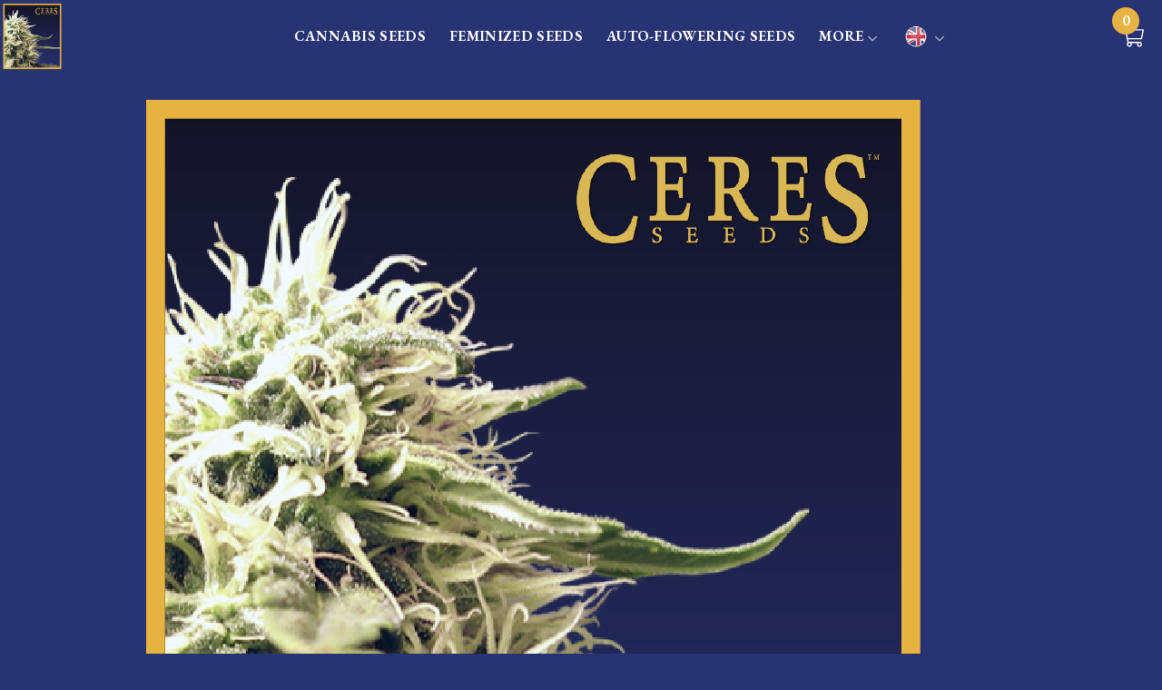

--- FILE ---
content_type: text/html; charset=UTF-8
request_url: https://ceresseeds.com/?attachment_id=474
body_size: 27243
content:
<!DOCTYPE html>
<!--[if IE 9 ]> <html lang="en-US" class="ie9 loading-site no-js"> <![endif]-->
<!--[if IE 8 ]> <html lang="en-US" class="ie8 loading-site no-js"> <![endif]-->
<!--[if (gte IE 9)|!(IE)]><!--><html lang="en-US" class="loading-site no-js"> <!--<![endif]-->
<head>
	<meta charset="UTF-8" />
	<meta name="viewport" content="width=device-width, initial-scale=1.0, maximum-scale=1.0, user-scalable=no" />

	<link rel="profile" href="https://gmpg.org/xfn/11" />
	<link rel="pingback" href="https://ceresseeds.com/xmlrpc.php" />

					<script>document.documentElement.className = document.documentElement.className + ' yes-js js_active js'</script>
				<script>(function(html){html.className = html.className.replace(/\bno-js\b/,'js')})(document.documentElement);</script>
<meta name='robots' content='index, follow, max-image-preview:large, max-snippet:-1, max-video-preview:-1' />
<link rel="alternate" hreflang="en-us" href="https://ceresseeds.com/?attachment_id=474#main" />
<link rel="alternate" hreflang="de-de" href="https://ceresseeds.com/?attachment_id=785&#038;lang=de#main" />
<link rel="alternate" hreflang="es-es" href="https://ceresseeds.com/?attachment_id=786&#038;lang=es#main" />
<link rel="alternate" hreflang="x-default" href="https://ceresseeds.com/?attachment_id=474#main" />
<meta name="viewport" content="width=device-width, initial-scale=1, maximum-scale=1" />
	<!-- This site is optimized with the Yoast SEO plugin v19.13 - https://yoast.com/wordpress/plugins/seo/ -->
	<title>Ceres Kush - Cannabis Seeds - Ceres Seeds Amsterdam - Ceres Seeds</title>
	<link rel="canonical" href="https://ceresseeds.com/" />
	<meta property="og:locale" content="en_US" />
	<meta property="og:type" content="article" />
	<meta property="og:title" content="Ceres Kush - Cannabis Seeds - Ceres Seeds Amsterdam - Ceres Seeds" />
	<meta property="og:description" content="Ceres Kush - Cannabis Seeds - Seed Bank - Ceres Seeds Amsterdam" />
	<meta property="og:url" content="https://ceresseeds.com/" />
	<meta property="og:site_name" content="Ceres Seeds" />
	<meta property="article:modified_time" content="2021-05-26T13:13:22+00:00" />
	<meta property="og:image" content="https://ceresseeds.com" />
	<meta property="og:image:width" content="945" />
	<meta property="og:image:height" content="1063" />
	<meta property="og:image:type" content="image/png" />
	<meta name="twitter:card" content="summary_large_image" />
	<script type="application/ld+json" class="yoast-schema-graph">{"@context":"https://schema.org","@graph":[{"@type":"WebPage","@id":"https://ceresseeds.com/","url":"https://ceresseeds.com/","name":"Ceres Kush - Cannabis Seeds - Ceres Seeds Amsterdam - Ceres Seeds","isPartOf":{"@id":"https://ceresseeds.com/#website"},"primaryImageOfPage":{"@id":"https://ceresseeds.com/#primaryimage"},"image":{"@id":"https://ceresseeds.com/#primaryimage"},"thumbnailUrl":"https://ceresseeds.com/wp-content/uploads/2017/12/Ceres-Kush.png","datePublished":"2017-12-18T09:57:30+00:00","dateModified":"2021-05-26T13:13:22+00:00","breadcrumb":{"@id":"https://ceresseeds.com/#breadcrumb"},"inLanguage":"en-US","potentialAction":[{"@type":"ReadAction","target":["https://ceresseeds.com/"]}]},{"@type":"ImageObject","inLanguage":"en-US","@id":"https://ceresseeds.com/#primaryimage","url":"https://ceresseeds.com/wp-content/uploads/2017/12/Ceres-Kush.png","contentUrl":"https://ceresseeds.com/wp-content/uploads/2017/12/Ceres-Kush.png","width":945,"height":1063,"caption":"Ceres Kush - Cannabis Seeds - Seed Bank - Ceres Seeds Amsterdam"},{"@type":"BreadcrumbList","@id":"https://ceresseeds.com/#breadcrumb","itemListElement":[{"@type":"ListItem","position":1,"name":"Home","item":"https://ceresseeds.com/"},{"@type":"ListItem","position":2,"name":"CERES KUSH","item":"https://ceresseeds.com/product/ceres-kush-regular-seeds/"},{"@type":"ListItem","position":3,"name":"Ceres Kush &#8211; Cannabis Seeds &#8211; Ceres Seeds Amsterdam"}]},{"@type":"WebSite","@id":"https://ceresseeds.com/#website","url":"https://ceresseeds.com/","name":"Ceres Seeds","description":"","potentialAction":[{"@type":"SearchAction","target":{"@type":"EntryPoint","urlTemplate":"https://ceresseeds.com/?s={search_term_string}"},"query-input":"required name=search_term_string"}],"inLanguage":"en-US"}]}</script>
	<!-- / Yoast SEO plugin. -->


<link rel='dns-prefetch' href='//cdn.jsdelivr.net' />
<link rel='dns-prefetch' href='//maxcdn.bootstrapcdn.com' />
<link rel='dns-prefetch' href='//fonts.googleapis.com' />
<link rel='dns-prefetch' href='//s.w.org' />
<link rel="alternate" type="application/rss+xml" title="Ceres Seeds &raquo; Feed" href="https://ceresseeds.com/feed/" />
<link rel="alternate" type="application/rss+xml" title="Ceres Seeds &raquo; Comments Feed" href="https://ceresseeds.com/comments/feed/" />
<link rel="alternate" type="application/rss+xml" title="Ceres Seeds &raquo; Ceres Kush &#8211; Cannabis Seeds &#8211; Ceres Seeds Amsterdam Comments Feed" href="https://ceresseeds.com/?attachment_id=474#main/feed/" />
<link rel="prefetch" href="https://ceresseeds.com/wp-content/themes/flatsome/assets/js/chunk.countup.fe2c1016.js" />
<link rel="prefetch" href="https://ceresseeds.com/wp-content/themes/flatsome/assets/js/chunk.sticky-sidebar.a58a6557.js" />
<link rel="prefetch" href="https://ceresseeds.com/wp-content/themes/flatsome/assets/js/chunk.tooltips.29144c1c.js" />
<link rel="prefetch" href="https://ceresseeds.com/wp-content/themes/flatsome/assets/js/chunk.vendors-popups.947eca5c.js" />
<link rel="prefetch" href="https://ceresseeds.com/wp-content/themes/flatsome/assets/js/chunk.vendors-slider.f0d2cbc9.js" />
<script type="text/javascript">
window._wpemojiSettings = {"baseUrl":"https:\/\/s.w.org\/images\/core\/emoji\/14.0.0\/72x72\/","ext":".png","svgUrl":"https:\/\/s.w.org\/images\/core\/emoji\/14.0.0\/svg\/","svgExt":".svg","source":{"wpemoji":"https:\/\/ceresseeds.com\/wp-includes\/js\/wp-emoji.js?ver=6.0.2","twemoji":"https:\/\/ceresseeds.com\/wp-includes\/js\/twemoji.js?ver=6.0.2"}};
/**
 * @output wp-includes/js/wp-emoji-loader.js
 */

( function( window, document, settings ) {
	var src, ready, ii, tests;

	// Create a canvas element for testing native browser support of emoji.
	var canvas = document.createElement( 'canvas' );
	var context = canvas.getContext && canvas.getContext( '2d' );

	/**
	 * Checks if two sets of Emoji characters render the same visually.
	 *
	 * @since 4.9.0
	 *
	 * @private
	 *
	 * @param {number[]} set1 Set of Emoji character codes.
	 * @param {number[]} set2 Set of Emoji character codes.
	 *
	 * @return {boolean} True if the two sets render the same.
	 */
	function emojiSetsRenderIdentically( set1, set2 ) {
		var stringFromCharCode = String.fromCharCode;

		// Cleanup from previous test.
		context.clearRect( 0, 0, canvas.width, canvas.height );
		context.fillText( stringFromCharCode.apply( this, set1 ), 0, 0 );
		var rendered1 = canvas.toDataURL();

		// Cleanup from previous test.
		context.clearRect( 0, 0, canvas.width, canvas.height );
		context.fillText( stringFromCharCode.apply( this, set2 ), 0, 0 );
		var rendered2 = canvas.toDataURL();

		return rendered1 === rendered2;
	}

	/**
	 * Detects if the browser supports rendering emoji or flag emoji.
	 *
	 * Flag emoji are a single glyph made of two characters, so some browsers
	 * (notably, Firefox OS X) don't support them.
	 *
	 * @since 4.2.0
	 *
	 * @private
	 *
	 * @param {string} type Whether to test for support of "flag" or "emoji".
	 *
	 * @return {boolean} True if the browser can render emoji, false if it cannot.
	 */
	function browserSupportsEmoji( type ) {
		var isIdentical;

		if ( ! context || ! context.fillText ) {
			return false;
		}

		/*
		 * Chrome on OS X added native emoji rendering in M41. Unfortunately,
		 * it doesn't work when the font is bolder than 500 weight. So, we
		 * check for bold rendering support to avoid invisible emoji in Chrome.
		 */
		context.textBaseline = 'top';
		context.font = '600 32px Arial';

		switch ( type ) {
			case 'flag':
				/*
				 * Test for Transgender flag compatibility. This flag is shortlisted for the Emoji 13 spec,
				 * but has landed in Twemoji early, so we can add support for it, too.
				 *
				 * To test for support, we try to render it, and compare the rendering to how it would look if
				 * the browser doesn't render it correctly (white flag emoji + transgender symbol).
				 */
				isIdentical = emojiSetsRenderIdentically(
					[ 0x1F3F3, 0xFE0F, 0x200D, 0x26A7, 0xFE0F ],
					[ 0x1F3F3, 0xFE0F, 0x200B, 0x26A7, 0xFE0F ]
				);

				if ( isIdentical ) {
					return false;
				}

				/*
				 * Test for UN flag compatibility. This is the least supported of the letter locale flags,
				 * so gives us an easy test for full support.
				 *
				 * To test for support, we try to render it, and compare the rendering to how it would look if
				 * the browser doesn't render it correctly ([U] + [N]).
				 */
				isIdentical = emojiSetsRenderIdentically(
					[ 0xD83C, 0xDDFA, 0xD83C, 0xDDF3 ],
					[ 0xD83C, 0xDDFA, 0x200B, 0xD83C, 0xDDF3 ]
				);

				if ( isIdentical ) {
					return false;
				}

				/*
				 * Test for English flag compatibility. England is a country in the United Kingdom, it
				 * does not have a two letter locale code but rather an five letter sub-division code.
				 *
				 * To test for support, we try to render it, and compare the rendering to how it would look if
				 * the browser doesn't render it correctly (black flag emoji + [G] + [B] + [E] + [N] + [G]).
				 */
				isIdentical = emojiSetsRenderIdentically(
					[ 0xD83C, 0xDFF4, 0xDB40, 0xDC67, 0xDB40, 0xDC62, 0xDB40, 0xDC65, 0xDB40, 0xDC6E, 0xDB40, 0xDC67, 0xDB40, 0xDC7F ],
					[ 0xD83C, 0xDFF4, 0x200B, 0xDB40, 0xDC67, 0x200B, 0xDB40, 0xDC62, 0x200B, 0xDB40, 0xDC65, 0x200B, 0xDB40, 0xDC6E, 0x200B, 0xDB40, 0xDC67, 0x200B, 0xDB40, 0xDC7F ]
				);

				return ! isIdentical;
			case 'emoji':
				/*
				 * Why can't we be friends? Everyone can now shake hands in emoji, regardless of skin tone!
				 *
				 * To test for Emoji 14.0 support, try to render a new emoji: Handshake: Light Skin Tone, Dark Skin Tone.
				 *
				 * The Handshake: Light Skin Tone, Dark Skin Tone emoji is a ZWJ sequence combining 🫱 Rightwards Hand,
				 * 🏻 Light Skin Tone, a Zero Width Joiner, 🫲 Leftwards Hand, and 🏿 Dark Skin Tone.
				 *
				 * 0x1FAF1 == Rightwards Hand
				 * 0x1F3FB == Light Skin Tone
				 * 0x200D == Zero-Width Joiner (ZWJ) that links the code points for the new emoji or
				 * 0x200B == Zero-Width Space (ZWS) that is rendered for clients not supporting the new emoji.
				 * 0x1FAF2 == Leftwards Hand
				 * 0x1F3FF == Dark Skin Tone.
				 *
				 * When updating this test for future Emoji releases, ensure that individual emoji that make up the
				 * sequence come from older emoji standards.
				 */
				isIdentical = emojiSetsRenderIdentically(
					[0x1FAF1, 0x1F3FB, 0x200D, 0x1FAF2, 0x1F3FF],
					[0x1FAF1, 0x1F3FB, 0x200B, 0x1FAF2, 0x1F3FF]
				);

				return ! isIdentical;
		}

		return false;
	}

	/**
	 * Adds a script to the head of the document.
	 *
	 * @ignore
	 *
	 * @since 4.2.0
	 *
	 * @param {Object} src The url where the script is located.
	 * @return {void}
	 */
	function addScript( src ) {
		var script = document.createElement( 'script' );

		script.src = src;
		script.defer = script.type = 'text/javascript';
		document.getElementsByTagName( 'head' )[0].appendChild( script );
	}

	tests = Array( 'flag', 'emoji' );

	settings.supports = {
		everything: true,
		everythingExceptFlag: true
	};

	/*
	 * Tests the browser support for flag emojis and other emojis, and adjusts the
	 * support settings accordingly.
	 */
	for( ii = 0; ii < tests.length; ii++ ) {
		settings.supports[ tests[ ii ] ] = browserSupportsEmoji( tests[ ii ] );

		settings.supports.everything = settings.supports.everything && settings.supports[ tests[ ii ] ];

		if ( 'flag' !== tests[ ii ] ) {
			settings.supports.everythingExceptFlag = settings.supports.everythingExceptFlag && settings.supports[ tests[ ii ] ];
		}
	}

	settings.supports.everythingExceptFlag = settings.supports.everythingExceptFlag && ! settings.supports.flag;

	// Sets DOMReady to false and assigns a ready function to settings.
	settings.DOMReady = false;
	settings.readyCallback = function() {
		settings.DOMReady = true;
	};

	// When the browser can not render everything we need to load a polyfill.
	if ( ! settings.supports.everything ) {
		ready = function() {
			settings.readyCallback();
		};

		/*
		 * Cross-browser version of adding a dom ready event.
		 */
		if ( document.addEventListener ) {
			document.addEventListener( 'DOMContentLoaded', ready, false );
			window.addEventListener( 'load', ready, false );
		} else {
			window.attachEvent( 'onload', ready );
			document.attachEvent( 'onreadystatechange', function() {
				if ( 'complete' === document.readyState ) {
					settings.readyCallback();
				}
			} );
		}

		src = settings.source || {};

		if ( src.concatemoji ) {
			addScript( src.concatemoji );
		} else if ( src.wpemoji && src.twemoji ) {
			addScript( src.twemoji );
			addScript( src.wpemoji );
		}
	}

} )( window, document, window._wpemojiSettings );
</script>
<style type="text/css">
img.wp-smiley,
img.emoji {
	display: inline !important;
	border: none !important;
	box-shadow: none !important;
	height: 1em !important;
	width: 1em !important;
	margin: 0 0.07em !important;
	vertical-align: -0.1em !important;
	background: none !important;
	padding: 0 !important;
}
</style>
	<link rel='stylesheet' id='pt-cv-public-style-css'  href='https://ceresseeds.com/wp-content/plugins/content-views-query-and-display-post-page/public/assets/css/cv.css?ver=2.5.0.1' type='text/css' media='all' />
<style id='wp-block-library-inline-css' type='text/css'>
/**
 * Colors
 */
/**
 * Breakpoints & Media Queries
 */
/**
 * SCSS Variables.
 *
 * Please use variables from this sheet to ensure consistency across the UI.
 * Don't add to this sheet unless you're pretty sure the value will be reused in many places.
 * For example, don't add rules to this sheet that affect block visuals. It's purely for UI.
 */
/**
 * Colors
 */
/**
 * Fonts & basic variables.
 */
/**
 * Grid System.
 * https://make.wordpress.org/design/2019/10/31/proposal-a-consistent-spacing-system-for-wordpress/
 */
/**
 * Dimensions.
 */
/**
 * Shadows.
 */
/**
 * Editor widths.
 */
/**
 * Block & Editor UI.
 */
/**
 * Block paddings.
 */
/**
 * React Native specific.
 * These variables do not appear to be used anywhere else.
 */
/**
*  Converts a hex value into the rgb equivalent.
*
* @param {string} hex - the hexadecimal value to convert
* @return {string} comma separated rgb values
*/
/**
 * Breakpoint mixins
 */
/**
 * Long content fade mixin
 *
 * Creates a fading overlay to signify that the content is longer
 * than the space allows.
 */
/**
 * Focus styles.
 */
/**
 * Applies editor left position to the selector passed as argument
 */
/**
 * Styles that are reused verbatim in a few places
 */
/**
 * Allows users to opt-out of animations via OS-level preferences.
 */
/**
 * Reset default styles for JavaScript UI based pages.
 * This is a WP-admin agnostic reset
 */
/**
 * Reset the WP Admin page styles for Gutenberg-like pages.
 */
:root {
  --wp-admin-theme-color: #007cba;
  --wp-admin-theme-color--rgb: 0, 124, 186;
  --wp-admin-theme-color-darker-10: #006ba1;
  --wp-admin-theme-color-darker-10--rgb: 0, 107, 161;
  --wp-admin-theme-color-darker-20: #005a87;
  --wp-admin-theme-color-darker-20--rgb: 0, 90, 135;
  --wp-admin-border-width-focus: 2px;
}
@media (-webkit-min-device-pixel-ratio: 2), (min-resolution: 192dpi) {
  :root {
    --wp-admin-border-width-focus: 1.5px;
  }
}

:root {
  /*
   * Our classes uses the same values we set for gradient value attributes,
   * and we can not use spacing because of WP multi site kses rule.
   */
  /* stylelint-disable function-comma-space-after */
  /* stylelint-enable function-comma-space-after */
  --wp--preset--font-size--normal: 16px;
  --wp--preset--font-size--huge: 42px;
}
:root .has-very-light-gray-background-color {
  background-color: #eee;
}
:root .has-very-dark-gray-background-color {
  background-color: #313131;
}
:root .has-very-light-gray-color {
  color: #eee;
}
:root .has-very-dark-gray-color {
  color: #313131;
}
:root .has-vivid-green-cyan-to-vivid-cyan-blue-gradient-background {
  background: linear-gradient(135deg, #00d084 0%, #0693e3 100%);
}
:root .has-purple-crush-gradient-background {
  background: linear-gradient(135deg, #34e2e4 0%, #4721fb 50%, #ab1dfe 100%);
}
:root .has-hazy-dawn-gradient-background {
  background: linear-gradient(135deg, #faaca8 0%, #dad0ec 100%);
}
:root .has-subdued-olive-gradient-background {
  background: linear-gradient(135deg, #fafae1 0%, #67a671 100%);
}
:root .has-atomic-cream-gradient-background {
  background: linear-gradient(135deg, #fdd79a 0%, #004a59 100%);
}
:root .has-nightshade-gradient-background {
  background: linear-gradient(135deg, #330968 0%, #31cdcf 100%);
}
:root .has-midnight-gradient-background {
  background: linear-gradient(135deg, #020381 0%, #2874fc 100%);
}

.has-regular-font-size {
  font-size: 1em;
}

.has-larger-font-size {
  font-size: 2.625em;
}

.has-normal-font-size {
  font-size: var(--wp--preset--font-size--normal);
}

.has-huge-font-size {
  font-size: var(--wp--preset--font-size--huge);
}

.has-text-align-center {
  text-align: center;
}

.has-text-align-left {
  /*rtl:ignore*/
  text-align: left;
}

.has-text-align-right {
  /*rtl:ignore*/
  text-align: right;
}

#end-resizable-editor-section {
  display: none;
}

.aligncenter {
  clear: both;
}

.items-justified-left {
  justify-content: flex-start;
}

.items-justified-center {
  justify-content: center;
}

.items-justified-right {
  justify-content: flex-end;
}

.items-justified-space-between {
  justify-content: space-between;
}

.screen-reader-text {
  border: 0;
  clip: rect(1px, 1px, 1px, 1px);
  -webkit-clip-path: inset(50%);
  clip-path: inset(50%);
  height: 1px;
  margin: -1px;
  overflow: hidden;
  padding: 0;
  position: absolute;
  width: 1px;
  word-wrap: normal !important;
}

.screen-reader-text:focus {
  background-color: #ddd;
  clip: auto !important;
  -webkit-clip-path: none;
          clip-path: none;
  color: #444;
  display: block;
  font-size: 1em;
  height: auto;
  left: 5px;
  line-height: normal;
  padding: 15px 23px 14px;
  text-decoration: none;
  top: 5px;
  width: auto;
  z-index: 100000;
}

/**
 * The following provide a simple means of applying a default border style when
 * a user first makes a selection in the border block support panel.
 * This prevents issues such as where the user could set a border width
 * and see no border due there being no border style set.
 *
 * This is intended to be removed once intelligent defaults can be set while
 * making border selections via the block support.
 *
 * See: https://github.com/WordPress/gutenberg/pull/33743
 */
html :where(.has-border-color) {
  border-style: solid;
}

html :where([style*="border-width"]) {
  border-style: solid;
}

/**
 * Provide baseline responsiveness for images.
 */
html :where(img[class*="wp-image-"]) {
  height: auto;
  max-width: 100%;
}
</style>
<link rel='stylesheet' id='contact-form-7-css'  href='https://ceresseeds.com/wp-content/plugins/contact-form-7/includes/css/styles.css?ver=5.7.2' type='text/css' media='all' />
<link rel='stylesheet' id='woof-css'  href='https://ceresseeds.com/wp-content/plugins/woocommerce-products-filter/css/front.css?ver=1.3.1' type='text/css' media='all' />
<style id='woof-inline-css' type='text/css'>

.woof_products_top_panel li span, .woof_products_top_panel2 li span{background: url(https://ceresseeds.com/wp-content/plugins/woocommerce-products-filter/img/delete.png);background-size: 14px 14px;background-repeat: no-repeat;background-position: right;}
.woof_edit_view{
                    display: none;
                }

</style>
<link rel='stylesheet' id='select2-css'  href='https://ceresseeds.com/wp-content/plugins/woocommerce/assets/css/select2.css?ver=6.8.2' type='text/css' media='all' />
<style id='woocommerce-inline-inline-css' type='text/css'>
.woocommerce form .form-row .required { visibility: visible; }
</style>
<link rel='stylesheet' id='wp-post-nav-css'  href='https://ceresseeds.com/wp-content/plugins/wp-post-nav/public/css/wp-post-nav-public.css?ver=1.0.0' type='text/css' media='all' />
<style id='wp-post-nav-inline-css' type='text/css'>
.wp-post-nav #post-nav-previous-default,
								.wp-post-nav #post-nav-previous-switched {
						    	background: #e7b342;
								}

								.wp-post-nav #post-nav-previous-default #post-nav-previous-button {
								  background:#e7b342;
								  line-height: 75px;
								  width: 50px;
								  height: 75px;
								  right: -50px;
								}

								.wp-post-nav #post-nav-previous-switched #post-nav-previous-button {
									background:#e7b342;
								  line-height: 75px;
								  width: 50px;
								  height: 75px;
								  left: -50px;
								}

								.wp-post-nav #post-nav-previous-default:hover,
								.wp-post-nav #post-nav-previous-switched:hover {
									background:#e7b342;
								}

								.wp-post-nav #post-nav-previous-default:hover #post-nav-previous-button,
								.wp-post-nav #post-nav-previous-switched:hover #post-nav-previous-button {
									background:#e7b342;
								}

								.wp-post-nav #post-nav-next-default,
								.wp-post-nav #post-nav-next-switched {
									background: #e7b342;
								}

								.wp-post-nav #post-nav-next-default #post-nav-next-button {
									background:#e7b342;
									line-height: 75px;
									width: 50px;
									height: 75px;
									left: -50px;
								}

								.wp-post-nav #post-nav-next-switched #post-nav-next-button {
									background:#e7b342;
									line-height: 75px;
									width: 50px;
									height: 75px;
									right: -50px;
								}

								.wp-post-nav #post-nav-next-default:hover,
								.wp-post-nav #post-nav-next-switched:hover {
									background:#e7b342;
								}

								.wp-post-nav #post-nav-next-default:hover #post-nav-next-button,
								.wp-post-nav #post-nav-next-switched:hover #post-nav-next-button {
									background:#e7b342;
								}

								.wp-post-nav h4 {
									text-align:center;
									font-weight:600;
								  color:#ffffff;
								  font-size:20px;
								}

								.wp-post-nav .post-nav-title {
								  color:#ffffff;
								  font-size:18px;
								}

								.wp-post-nav .post-nav-category {
									color:#ffffff;
									font-size:13px;
								}

								.wp-post-nav .post-nav-excerpt {
									color:#ffffff;
									font-size:16px;
								}

								.wp-post-nav #attachment-post-nav-previous-default {
									background: #e7b342;
									color:#ffffff;
								}

								.wp-post-nav #attachment-post-nav-previous-default:after {
									background:#e7b342;
									line-height: 75px;
									width: 50px;
									height: 75px;
									right: -50px;
								}

								@media only screen and 
								(max-width: 48em) {
								  .wp-post-nav #post-nav-next-default .post-nav-title,
								  .wp-post-nav #post-nav-next-switched .post-nav-title {
								    color:#ffffff; 
								  }

								  .wp-post-nav #post-nav-previous-default .post-nav-title,
								  .wp-post-nav #post-nav-previous-switched .post-nav-title {
								    color:#ffffff;
								  }       
								}

								.wp-post-nav-shortcode {
									display:inline-flex;
									background: #e7b342;
									margin:10px auto;
								}

								.wp-post-nav-shortcode ul {
									list-style-type:none;
								}

								.wp-post-nav-shortcode h4 {
									text-align:left;
									font-weight:600;
								  color:#ffffff;
								  font-size:20px;
								  margin-bottom:3px;
								}

								.wp-post-nav-shortcode hr {
									margin:5px auto;
								}

								.wp-post-nav-shortcode .post-nav-title {
								  color:#ffffff;
								  font-size:18px;
								}

								.wp-post-nav-shortcode .post-nav-category {
									color:#ffffff;
									font-size:13px;
								}

								.wp-post-nav-shortcode .post-nav-excerpt {
									color:#ffffff;
									font-size:16px;
								}

								.wp-post-nav-shortcode #attachment-post-nav-previous-default {
									background: #e7b342;
									color:#ffffff;
								}

								.wp-post-nav-shortcode #attachment-post-nav-previous-default:after {
									background:#e7b342;
									line-height: 75px;
									width: 50px;
									height: 75px;
									right: -50px;
								}
								
</style>
<link rel='stylesheet' id='wpml-menu-item-0-css'  href='//ceresseeds.com/wp-content/plugins/sitepress-multilingual-cms/templates/language-switchers/menu-item/style.min.css?ver=1' type='text/css' media='all' />
<link rel='stylesheet' id='font-awesome-css'  href='https://maxcdn.bootstrapcdn.com/font-awesome/4.7.0/css/font-awesome.min.css?ver=6.0.2' type='text/css' media='all' />
<style id='font-awesome-inline-css' type='text/css'>
[data-font="FontAwesome"]:before {font-family: 'FontAwesome' !important;content: attr(data-icon) !important;speak: none !important;font-weight: normal !important;font-variant: normal !important;text-transform: none !important;line-height: 1 !important;font-style: normal !important;-webkit-font-smoothing: antialiased !important;-moz-osx-font-smoothing: grayscale !important;}
</style>
<link rel='stylesheet' id='flatsome-woocommerce-wishlist-css'  href='https://ceresseeds.com/wp-content/themes/flatsome/inc/integrations/wc-yith-wishlist/wishlist.css?ver=3.10.2' type='text/css' media='all' />
<link rel='stylesheet' id='flatsome-main-css'  href='https://ceresseeds.com/wp-content/themes/flatsome/assets/css/flatsome.css?ver=3.15.6' type='text/css' media='all' />
<style id='flatsome-main-inline-css' type='text/css'>
@font-face {
				font-family: "fl-icons";
				font-display: block;
				src: url(https://ceresseeds.com/wp-content/themes/flatsome/assets/css/icons/fl-icons.eot?v=3.15.6);
				src:
					url(https://ceresseeds.com/wp-content/themes/flatsome/assets/css/icons/fl-icons.eot#iefix?v=3.15.6) format("embedded-opentype"),
					url(https://ceresseeds.com/wp-content/themes/flatsome/assets/css/icons/fl-icons.woff2?v=3.15.6) format("woff2"),
					url(https://ceresseeds.com/wp-content/themes/flatsome/assets/css/icons/fl-icons.ttf?v=3.15.6) format("truetype"),
					url(https://ceresseeds.com/wp-content/themes/flatsome/assets/css/icons/fl-icons.woff?v=3.15.6) format("woff"),
					url(https://ceresseeds.com/wp-content/themes/flatsome/assets/css/icons/fl-icons.svg?v=3.15.6#fl-icons) format("svg");
			}
</style>
<link rel='stylesheet' id='flatsome-shop-css'  href='https://ceresseeds.com/wp-content/themes/flatsome/assets/css/flatsome-shop.css?ver=3.15.6' type='text/css' media='all' />
<link rel='stylesheet' id='flatsome-style-css'  href='https://ceresseeds.com/wp-content/themes/flatsome-child/style.css?ver=3.0' type='text/css' media='all' />
<link rel='stylesheet' id='flatsome-googlefonts-css'  href='//fonts.googleapis.com/css?family=EB+Garamond%3Aregular%2C700%2Cregular%2C700%2Cregular&#038;display=swap&#038;ver=3.9' type='text/css' media='all' />
<script type="text/javascript">
            window._nslDOMReady = function (callback) {
                if ( document.readyState === "complete" || document.readyState === "interactive" ) {
                    callback();
                } else {
                    document.addEventListener( "DOMContentLoaded", callback );
                }
            };
            </script><script type='text/javascript' src='https://ceresseeds.com/wp-includes/js/jquery/jquery.js?ver=3.6.0' id='jquery-core-js'></script>
<script type='text/javascript' src='https://ceresseeds.com/wp-includes/js/jquery/jquery-migrate.js?ver=3.3.2' id='jquery-migrate-js'></script>
<script type='text/javascript' src='https://ceresseeds.com/wp-content/plugins/sticky-menu-or-anything-on-scroll/assets/js/jq-sticky-anything.min.js?ver=2.1.1' id='stickyAnythingLib-js'></script>
<script type='text/javascript' id='custom-script-js-extra'>
/* <![CDATA[ */
var readmelater_ajax = {"ajax_url":"https:\/\/ceresseeds.com\/wp-admin\/admin-ajax.php"};
/* ]]> */
</script>
<script type='text/javascript' src='https://ceresseeds.com/wp-content/themes/flatsome-child/custom.js?ver=6.0.2' id='custom-script-js'></script>
<link rel="https://api.w.org/" href="https://ceresseeds.com/wp-json/" /><link rel="alternate" type="application/json" href="https://ceresseeds.com/wp-json/wp/v2/media/474" /><link rel="EditURI" type="application/rsd+xml" title="RSD" href="https://ceresseeds.com/xmlrpc.php?rsd" />
<link rel="wlwmanifest" type="application/wlwmanifest+xml" href="https://ceresseeds.com/wp-includes/wlwmanifest.xml" /> 
<meta name="generator" content="WordPress 6.0.2" />
<meta name="generator" content="WooCommerce 6.8.2" />
<link rel='shortlink' href='https://ceresseeds.com/?p=474' />
<link rel="alternate" type="application/json+oembed" href="https://ceresseeds.com/wp-json/oembed/1.0/embed?url=https%3A%2F%2Fceresseeds.com%2F%3Fattachment_id%3D474%23main" />
<link rel="alternate" type="text/xml+oembed" href="https://ceresseeds.com/wp-json/oembed/1.0/embed?url=https%3A%2F%2Fceresseeds.com%2F%3Fattachment_id%3D474%23main&#038;format=xml" />
<meta name="generator" content="WPML ver:4.5.10 stt:1,3,2;" />

		<!-- GA Google Analytics @ https://m0n.co/ga -->
		<script>
			(function(i,s,o,g,r,a,m){i['GoogleAnalyticsObject']=r;i[r]=i[r]||function(){
			(i[r].q=i[r].q||[]).push(arguments)},i[r].l=1*new Date();a=s.createElement(o),
			m=s.getElementsByTagName(o)[0];a.async=1;a.src=g;m.parentNode.insertBefore(a,m)
			})(window,document,'script','https://www.google-analytics.com/analytics.js','ga');
			ga('create', 'UA-178006438-1', 'auto');
			ga('send', 'pageview');
		</script>

	
		<script>
		(function(h,o,t,j,a,r){
			h.hj=h.hj||function(){(h.hj.q=h.hj.q||[]).push(arguments)};
			h._hjSettings={hjid:2070197,hjsv:5};
			a=o.getElementsByTagName('head')[0];
			r=o.createElement('script');r.async=1;
			r.src=t+h._hjSettings.hjid+j+h._hjSettings.hjsv;
			a.appendChild(r);
		})(window,document,'//static.hotjar.com/c/hotjar-','.js?sv=');
		</script>
		<style>.bg{opacity: 0; transition: opacity 1s; -webkit-transition: opacity 1s;} .bg-loaded{opacity: 1;}</style><!--[if IE]><link rel="stylesheet" type="text/css" href="https://ceresseeds.com/wp-content/themes/flatsome/assets/css/ie-fallback.css"><script src="//cdnjs.cloudflare.com/ajax/libs/html5shiv/3.6.1/html5shiv.js"></script><script>var head = document.getElementsByTagName('head')[0],style = document.createElement('style');style.type = 'text/css';style.styleSheet.cssText = ':before,:after{content:none !important';head.appendChild(style);setTimeout(function(){head.removeChild(style);}, 0);</script><script src="https://ceresseeds.com/wp-content/themes/flatsome/assets/libs/ie-flexibility.js"></script><![endif]-->	<noscript><style>.woocommerce-product-gallery{ opacity: 1 !important; }</style></noscript>
	<link rel="icon" href="https://ceresseeds.com/wp-content/uploads/2017/12/cropped-favicon-96x96-100x100.png" sizes="32x32" />
<link rel="icon" href="https://ceresseeds.com/wp-content/uploads/2017/12/cropped-favicon-96x96-300x300.png" sizes="192x192" />
<link rel="apple-touch-icon" href="https://ceresseeds.com/wp-content/uploads/2017/12/cropped-favicon-96x96-300x300.png" />
<meta name="msapplication-TileImage" content="https://ceresseeds.com/wp-content/uploads/2017/12/cropped-favicon-96x96-300x300.png" />
<style id="custom-css" type="text/css">:root {--primary-color: #e7b342;}html{background-image: url('https://ceresseeds.com/wp-content/uploads/2017/12/Regular-blauw-zwart-01.png');}.header-main{height: 80px}#logo img{max-height: 80px}#logo{width:200px;}.header-bottom{min-height: 10px}.header-top{min-height: 30px}.transparent .header-main{height: 265px}.transparent #logo img{max-height: 265px}.has-transparent + .page-title:first-of-type,.has-transparent + #main > .page-title,.has-transparent + #main > div > .page-title,.has-transparent + #main .page-header-wrapper:first-of-type .page-title{padding-top: 315px;}.header.show-on-scroll,.stuck .header-main{height:70px!important}.stuck #logo img{max-height: 70px!important}.header-bg-color {background-color: #273372}.header-bottom {background-color: #f1f1f1}.header-main .nav > li > a{line-height: 52px }.stuck .header-main .nav > li > a{line-height: 26px }.header-bottom-nav > li > a{line-height: 16px }@media (max-width: 549px) {.header-main{height: 70px}#logo img{max-height: 70px}}.main-menu-overlay{background-color: #273372}.nav-dropdown{font-size:100%}/* Color */.accordion-title.active, .has-icon-bg .icon .icon-inner,.logo a, .primary.is-underline, .primary.is-link, .badge-outline .badge-inner, .nav-outline > li.active> a,.nav-outline >li.active > a, .cart-icon strong,[data-color='primary'], .is-outline.primary{color: #e7b342;}/* Color !important */[data-text-color="primary"]{color: #e7b342!important;}/* Background Color */[data-text-bg="primary"]{background-color: #e7b342;}/* Background */.scroll-to-bullets a,.featured-title, .label-new.menu-item > a:after, .nav-pagination > li > .current,.nav-pagination > li > span:hover,.nav-pagination > li > a:hover,.has-hover:hover .badge-outline .badge-inner,button[type="submit"], .button.wc-forward:not(.checkout):not(.checkout-button), .button.submit-button, .button.primary:not(.is-outline),.featured-table .title,.is-outline:hover, .has-icon:hover .icon-label,.nav-dropdown-bold .nav-column li > a:hover, .nav-dropdown.nav-dropdown-bold > li > a:hover, .nav-dropdown-bold.dark .nav-column li > a:hover, .nav-dropdown.nav-dropdown-bold.dark > li > a:hover, .header-vertical-menu__opener ,.is-outline:hover, .tagcloud a:hover,.grid-tools a, input[type='submit']:not(.is-form), .box-badge:hover .box-text, input.button.alt,.nav-box > li > a:hover,.nav-box > li.active > a,.nav-pills > li.active > a ,.current-dropdown .cart-icon strong, .cart-icon:hover strong, .nav-line-bottom > li > a:before, .nav-line-grow > li > a:before, .nav-line > li > a:before,.banner, .header-top, .slider-nav-circle .flickity-prev-next-button:hover svg, .slider-nav-circle .flickity-prev-next-button:hover .arrow, .primary.is-outline:hover, .button.primary:not(.is-outline), input[type='submit'].primary, input[type='submit'].primary, input[type='reset'].button, input[type='button'].primary, .badge-inner{background-color: #e7b342;}/* Border */.nav-vertical.nav-tabs > li.active > a,.scroll-to-bullets a.active,.nav-pagination > li > .current,.nav-pagination > li > span:hover,.nav-pagination > li > a:hover,.has-hover:hover .badge-outline .badge-inner,.accordion-title.active,.featured-table,.is-outline:hover, .tagcloud a:hover,blockquote, .has-border, .cart-icon strong:after,.cart-icon strong,.blockUI:before, .processing:before,.loading-spin, .slider-nav-circle .flickity-prev-next-button:hover svg, .slider-nav-circle .flickity-prev-next-button:hover .arrow, .primary.is-outline:hover{border-color: #e7b342}.nav-tabs > li.active > a{border-top-color: #e7b342}.widget_shopping_cart_content .blockUI.blockOverlay:before { border-left-color: #e7b342 }.woocommerce-checkout-review-order .blockUI.blockOverlay:before { border-left-color: #e7b342 }/* Fill */.slider .flickity-prev-next-button:hover svg,.slider .flickity-prev-next-button:hover .arrow{fill: #e7b342;}/* Background Color */[data-icon-label]:after, .secondary.is-underline:hover,.secondary.is-outline:hover,.icon-label,.button.secondary:not(.is-outline),.button.alt:not(.is-outline), .badge-inner.on-sale, .button.checkout, .single_add_to_cart_button, .current .breadcrumb-step{ background-color:#273372; }[data-text-bg="secondary"]{background-color: #273372;}/* Color */.secondary.is-underline,.secondary.is-link, .secondary.is-outline,.stars a.active, .star-rating:before, .woocommerce-page .star-rating:before,.star-rating span:before, .color-secondary{color: #273372}/* Color !important */[data-text-color="secondary"]{color: #273372!important;}/* Border */.secondary.is-outline:hover{border-color:#273372}body{font-family:"EB Garamond", sans-serif}body{font-weight: 0}body{color: #e7b342}.nav > li > a {font-family:"EB Garamond", sans-serif;}.mobile-sidebar-levels-2 .nav > li > ul > li > a {font-family:"EB Garamond", sans-serif;}.nav > li > a {font-weight: 700;}.mobile-sidebar-levels-2 .nav > li > ul > li > a {font-weight: 700;}h1,h2,h3,h4,h5,h6,.heading-font, .off-canvas-center .nav-sidebar.nav-vertical > li > a{font-family: "EB Garamond", sans-serif;}h1,h2,h3,h4,h5,h6,.heading-font,.banner h1,.banner h2{font-weight: 700;}.breadcrumbs{text-transform: none;}button,.button{text-transform: none;}.nav > li > a, .links > li > a{text-transform: none;}.section-title span{text-transform: none;}h3.widget-title,span.widget-title{text-transform: none;}.alt-font{font-family: "EB Garamond", sans-serif;}.alt-font{font-weight: 0!important;}.header:not(.transparent) .header-nav-main.nav > li > a:hover,.header:not(.transparent) .header-nav-main.nav > li.active > a,.header:not(.transparent) .header-nav-main.nav > li.current > a,.header:not(.transparent) .header-nav-main.nav > li > a.active,.header:not(.transparent) .header-nav-main.nav > li > a.current{color: #e7b342;}.header-nav-main.nav-line-bottom > li > a:before,.header-nav-main.nav-line-grow > li > a:before,.header-nav-main.nav-line > li > a:before,.header-nav-main.nav-box > li > a:hover,.header-nav-main.nav-box > li.active > a,.header-nav-main.nav-pills > li > a:hover,.header-nav-main.nav-pills > li.active > a{color:#FFF!important;background-color: #e7b342;}a{color: #e7b342;}a:hover{color: #273372;}.tagcloud a:hover{border-color: #273372;background-color: #273372;}.widget a{color: #e7b342;}.widget a:hover{color: #273372;}.widget .tagcloud a:hover{border-color: #273372; background-color: #273372;}.is-divider{background-color: #273372;}.current .breadcrumb-step, [data-icon-label]:after, .button#place_order,.button.checkout,.checkout-button,.single_add_to_cart_button.button{background-color: #e7b342!important }.has-equal-box-heights .box-image {padding-top: 100%;}.badge-inner.on-sale{background-color: #e7b342}.badge-inner.new-bubble{background-color: #e7b342}.star-rating span:before,.star-rating:before, .woocommerce-page .star-rating:before, .stars a:hover:after, .stars a.active:after{color: #e7b342}.shop-page-title.featured-title .title-bg{background-image: url(https://ceresseeds.com/wp-content/uploads/2017/12/Regular-blauw-zwart-01.png);}@media screen and (min-width: 550px){.products .box-vertical .box-image{min-width: 247px!important;width: 247px!important;}}.footer-2{background-color: #273372}.absolute-footer, html{background-color: #273372}/* Custom CSS */p { font-size: 14px; }.nav-left {justify-content: center;}.label-new.menu-item > a:after{content:"New";}.label-hot.menu-item > a:after{content:"Hot";}.label-sale.menu-item > a:after{content:"Sale";}.label-popular.menu-item > a:after{content:"Popular";}</style>		<style type="text/css" id="wp-custom-css">
			.woof_front_toggle img {
    height: 10px!important;
    rotate: 270deg!important;
}
.custom-html-widget li a {
	color:#fff!important;
}
span.widget-title{
		color: #e7b342!important;
	font-size: 1.1em !important;
	
}
body.single-product .section-content .col-inner .row-full-width .medium-6 a {
	display: block;
}

body.single-product .section-content .col-inner .row-full-width .medium-6 span {
	display: inline-block;
}


body.woocommerce-checkout label {
	color: #FFF !important;
}

.single-product .forcefullwidth_wrapper_tp_banner {
	display: none !important;
}

.wpsr-sb-vl {
	top: 80%;
}

.wp-socializer {
	overflow: hidden;
}

.icon_title:nth-child(2) {
	display: none;
}

.socializer {
	background-color: #FFFFFF;
	box-shadow: 0 3px 6px 0 rgba(0,0,0,.2);
	    padding: 10px 0;
    width: 45px !important;
	overflow: hidden;
}

.wpsr-sb-close {
	border: none !important;
}

.wpsr-sb-close span {
	color: #000000;
	font-size: 22px;
}

.sr-instagram, .sr-facebook, .sr-twitter {
	text-align: center;
	width: 100% !important;
	margin-bottom: 10px;
}

.sr-instagram a i {
	color: #df2379;
}

.sr-facebook a i {
	color: #3b5998;
}

.sr-twitter a i {
	color: #1da1f2;
}

.sr-text-below i {
	font-size: 24px;
}

.tp-bgimg {
	background-size: cover !important;
}

.header-main .nav > li > a {
	font-size: 1em
}

.cart-item {
	display: none !important;
}

@media (min-width: 850px) {
	.woof_container h4 {
		font-size: 13px;
	}
}

.woof_list label.woof_checkbox_label_selected {
	color: #e7b342!important;
}

.nav-dropdown-default .nav-column li>a, .nav-dropdown.nav-dropdown-default>li>a {
	font-size: 0.75em;
}

#custom_html-2 > span, #custom_html-3 > span, #custom_html-4 > span {
	font-size: 1.1em !important;
}

.contact-section .section-bg {
	height: 99%;
}

header.entry-header {
	display: none;
}

a.icon.tooltip {
	color: white;
}

.blog-wrapper {
	padding-top: 125px;	
}

/* Header zichtbaar na scrollen */
	.header, .header-wrapper .stuck {
  	position: absolute;
  	left: -9999px;
	}

/* Reveal Footer effect */

@media only screen and (max-width: 854px) { .footer {
  		position:fixed;
  		bottom:0;
  		left:0;
		right:0;
  		width:100%;
  		height:100%;
  		color:#fff;
  		z-index:-1;
	    display: flex;
    align-items: center;
	}

body {
  padding-bottom:0px;
}
}	

@media only screen and (min-width: 854px) { .footer {
  position:fixed;
  bottom:0;
  left:0;
  width:100%;
  height:250px;
  color:#fff;
  z-index:-1;
}
body {
  padding-bottom:250px;
}
}

@media (max-width: 849px) {
	.absolute-footer {
		position:inherit;
	}
	.absolute-footer{
		display:none;
	}
	
}


.absolute-footer{
	position:fixed;
  bottom:0;
  left:0;
	
  width:100%;
  height:80px;
  color:#fff;
  z-index:-1;
	padding-top:50px;
}


#wrapper, #main {
	
	min-height:100vh;
  z-index:1;
	padding-bottom:10px;

}

.header-bottom {
	min-height:0px !important;
}

#menu-secondary {
	display: none!important;
}

.socialList {
    opacity: 1 !important;
    list-style: none;
    font-size: 1.4em;
    margin: 0px !important;
}

.socialListItem {
    display: inline-block;
}

.socialListItem a {
	color: #e7b342!important;
}

#custom_html-3 {
	text-align: center!important;
}
	
#custom_html-3 > span {
	color: #e7b342!important;
}

#custom_html-2 > span {
	color: #e7b342!important;
}

#custom_html-4 > span {
	color: #e7b342!important;

}
#custom_html-5 > span {
	color: #e7b342!important;

}
#custom_html-6 > span {
	color: #e7b342!important;

}
#custom_html-7 > span {
	color: #e7b342!important;

}
#custom_html-8 > span {
	color: #e7b342!important;

}
#custom_html-9,#custom_html-10,#custom_html-11,#custom_html-12,#custom_html-13,#custom_html-14,#custom_html-15,#custom_html-16 > span {
	color: #e7b342!important;

}

.tp-bullet-title {
	display: none!important;
}

.is-divider  {
	display: none!important;
}

#footer > div.footer-widgets.footer.footer-2.dark > div {
	text-align: center!important;
	font-weight: 700;
	font-size: 18px;
}

.section-title b {
	display: none!important;
}

.flickity-page-dots .dot.is-selected {
	background-color: #e7b342!important;
}
.flickity-page-dots {
	line-height: 1;
}

.nav-dots-small .flickity-page-dots .dot, .row-slider .flickity-page-dots .dot {
	height: 14px;
	width: 14px;
}

.price-wrapper {
	display: none;
}
.op-7 {
	display: none;
}

.wishlist-icon {
	display: none!important;
}

.dot {
	background-color: #fff!important;
	opacity: 1!important;
}

h1 {
	font-size: 30px!important;
}

@media (max-width: 991px) {
	h1 {
		font-size: 22px !important;
	}
}

.flickity-prev-next-button  {
	background-color: transparent!important;
}

.arrow {
	color: #e7b342!important;	
}

.flickity-prev-next-button svg {
	width: 150%!important;
	max-width: 150%!important;
}

/*.box-image {
	border-style: solid;
	border-width: 8px!important;
}*/

div.section-content.relative > div:nth-child(10) > ol > li.dot.is-selected {
	background-color: #d05699!important;
}

.product-title {
	font-size: 16px!important;
	font-weight: 550;
}

div.section-content.relative > div:nth-child(10) > div > div > div.product-small.col.has-hover.post-204.product.type-product.status-publish.has-post-thumbnail.product_cat-booking.instock.shipping-taxable.purchasable.product-type-simple.is-selected > div > div.product-small.box > div.box-text.box-text-products > div.title-wrapper > p.name.product-title > a{
	color: red!important;
}

#wrapper, #main {
	background-color: #273372;
}
@media (min-width: 1000px) {
#custom_html-2 {
	text-align: center;
}


#custom_html-4 {
	text-align: center;
}
}
@media(min-width: 1000px) {
.footer-wrapper {
	height: 45px!important;
}

.footer-widgets  {
	margin-bottom:60px!important;
}

#footer > div.absolute-footer.dark.medium-text-center.text-center > div > div > div.copyright-footer > ul {
	margin-top:-20px!important;
}
	
}

.product-title {
	margin-left: 15px;
}

.quick-view {
	display: none!important;
}

.woocommerce-breadcrumb {
	display: none!important;
}
.product-info {
	display: none!important;
	
}
.product-main {
	display: none!important;
}

.description_tab  {
	display: none!important;
}
.product-container {
	margin-top: -350px!important;
}

.single-product.woocommerce-page  {
  width:100%!important;
	max-width: 100%!important;
}

.shop-container {
  width:100%!important;
	max-width: 100%!important;
}

.container {
  width:100%!important;
	max-width: 100%!important;
	padding-left: 0px!important;
	padding-right: 0px!important;
}

.page-id-98 .product-title {
	font-size: 16px!important;
}

.product-title {
	font-size: 14px!important;
}

div.section-content.relative > div:nth-child(10) > div > div > div.product-small.col.has-hover.post-501.product.type-product.status-publish.has-post-thumbnail.product_cat-coffeeshops-classics.first.instock.shipping-taxable.purchasable.product-type-simple.is-selected > div > div.product-small.box > div.box-text.box-text-products > div.title-wrapper > p > a{
	color: #d05699
!important;
}
div.section-content.relative > div:nth-child(10) > div > div > div.product-small.col.has-hover.post-499.product.type-product.status-publish.has-post-thumbnail.product_cat-coffeeshops-classics.instock.shipping-taxable.purchasable.product-type-simple.is-selected > div > div.product-small.box > div.box-text.box-text-products > div.title-wrapper > p > a {
		color: #d05699
!important;
}

div.section-content.relative > div:nth-child(10) > div > div > div.product-small.col.has-hover.post-497.product.type-product.status-publish.has-post-thumbnail.product_cat-coffeeshops-classics.instock.shipping-taxable.purchasable.product-type-simple.is-selected > div > div.product-small.box > div.box-text.box-text-products > div.title-wrapper > p > a {
			color: #d05699
!important;
}
div.section-content.relative > div:nth-child(10) > div > div > div.product-small.col.has-hover.post-495.product.type-product.status-publish.has-post-thumbnail.product_cat-coffeeshops-classics.last.instock.shipping-taxable.purchasable.product-type-simple.is-selected > div > div.product-small.box > div.box-text.box-text-products > div.title-wrapper > p > a {
				color: #d05699
!important;
}

div.section-content.relative > div:nth-child(10) > div > div > div.product-small.col.has-hover.post-493.product.type-product.status-publish.has-post-thumbnail.product_cat-coffeeshops-classics.first.instock.shipping-taxable.purchasable.product-type-simple.is-selected > div > div.product-small.box > div.box-text.box-text-products > div.title-wrapper > p > a {
				color: #d05699
!important;
}

div.section-content.relative > div:nth-child(10) > div > div > div.product-small.col.has-hover.post-491.product.type-product.status-publish.has-post-thumbnail.product_cat-coffeeshops-classics.instock.shipping-taxable.purchasable.product-type-simple.is-selected > div > div.product-small.box > div.box-text.box-text-products > div.title-wrapper > p > a {
					color: #d05699
!important;
} 

div.section-content.relative > div:nth-child(10) > div > div > div.product-small.col.has-hover.post-489.product.type-product.status-publish.has-post-thumbnail.product_cat-coffeeshops-classics.instock.shipping-taxable.purchasable.product-type-simple.is-selected > div > div.product-small.box > div.box-text.box-text-products > div.title-wrapper > p > a {
				color: #d05699
!important;
}

div.section-content.relative > div:nth-child(10) > div > div > div.product-small.col.has-hover.post-487.product.type-product.status-publish.has-post-thumbnail.product_cat-coffeeshops-classics.last.instock.shipping-taxable.purchasable.product-type-simple.is-selected > div > div.product-small.box > div.box-text.box-text-products > div.title-wrapper > p > a {
				color: #d05699
!important;
}
div.section-content.relative > div:nth-child(10) > div > div > div.product-small.col.has-hover.post-485.product.type-product.status-publish.has-post-thumbnail.product_cat-coffeeshops-classics.first.instock.shipping-taxable.purchasable.product-type-simple.is-selected > div > div.product-small.box > div.box-text.box-text-products > div.title-wrapper > p > a {
				color: #d05699
!important;
}
div.section-content.relative > div:nth-child(10) > div > div > div.product-small.col.has-hover.post-501.product.type-product.status-publish.has-post-thumbnail.product_cat-coffeeshops-classics.first.instock.shipping-taxable.purchasable.product-type-simple > div > div.product-small.box > div.box-text.box-text-products > div.title-wrapper > p > a {
				color: #d05699
!important;
}

div.section-content.relative > div:nth-child(10) > div > div > div.product-small.col.has-hover.post-499.product.type-product.status-publish.has-post-thumbnail.product_cat-coffeeshops-classics.instock.shipping-taxable.purchasable.product-type-simple > div > div.product-small.box > div.box-text.box-text-products > div.title-wrapper > p > a {
					color: #d05699
!important;
}

div.section-content.relative > div:nth-child(10) > div > div > div.product-small.col.has-hover.post-497.product.type-product.status-publish.has-post-thumbnail.product_cat-coffeeshops-classics.instock.shipping-taxable.purchasable.product-type-simple > div > div.product-small.box > div.box-text.box-text-products > div.title-wrapper > p > a {
					color: #d05699
!important;
}

.button {
	float: right;
	color: #273372;
	font-size: 18px;
}
.button, button, input[type='submit'], input[type='reset'], input[type='button'] {
	max-width: 200%;
	width: 35%;
}

.large-columns-4  {
	margin-left: 5px!important;
}
.footer .large-columns-4{
	margin:0 auto!important;
}

/*.page-id-98 .large-columns-4  {
	margin-left: 0px!important;
}*/

.woof_sid_auto_shortcode.woof {
	display: none!important;
}

.woof_submit_search_form_container {
	display: none;
}

.widgettitle {
	color: white;
}
.entry-content ol li, .entry-summary ol li, .col-inner ol li, .entry-content ul li, .entry-summary ul li, .col-inner ul li {
	margin-left: 0px!important;
}

.sidebar-wrapper  {
	
	background-color: #273372;
	border-style: solid;
	border-width: 5px;

}

.woof_checkbox_label {
	color: white;
}

h4 {
	color: white;
}

.widget-woof {
	margin-top: 20px;
}


#masthead > div.header-inner.flex-row.container.logo-left.medium-logo-center > div.flex-col.hide-for-medium.flex-left.flex-grow > ul {
	margin-left: -50px;
}

.wpml-ls-item {
	margin-left: 0px;
}



/*#menu-item-wpml-ls-66-en {
	margin-right: -60px;
}
#menu-item-wpml-ls-66-de {
	margin-left: 30px;
}*//*
#menu-item-wpml-ls-66-fr {
	margin-right: -70px;
}
/*
#menu-item-wpml-ls-66-es {
	margin-left: 30px;
}*/


@media (max-width: 1000px) {
#footer > div.footer-widgets.footer.footer-2.dark > div {
	font-size: 15px;
	}}

.footer-1, .footer-2 {
	border-top: 0px!important;
}
@media (min-width: 1000px) {
#custom_html-2 > span {
	font-size: 21px;
}

#custom_html-3 > span {
	font-size: 21px;
}

#custom_html-4 > span {
	font-size: 21px;
}
	#custom_html-2 > div.textwidget.custom-html-widget > ul > li:nth-child(1) {
		margin-top: 7px;
	}	

	#custom_html-3 > div.textwidget.custom-html-widget > ul > li:nth-child(1) {
		margin-top: 7px;
	}
	
	#custom_html-4 > div.textwidget.custom-html-widget > ul > li:nth-child(1) {
		margin-top: 7px;
	}
	
}

input[type='checkbox'], input[type='radio'] {
	margin-right: 1px!important;
}

.icon-menu {
	color: #e7b342;
	margin-right: 15px!important;
}
@media(min-width: 1000px) {
.nav-right {
	padding-right: 20px;
}
}
.off-canvas-center.mfp-bg.mfp-ready {
	opacity: 1!important;

}

.mfp-bg {
	margin-top: 70px!important;
}

/* Header fix */

#header{
	background-color: #273372;
}

/* Blog grid layout */

.pt-cv-ifield{
	margin-right: 20px;
	margin-left: 20px;
}

.pt-cv-title{
	padding-top: 20px;
	padding-bottom: 20px;
	text-align: center;
	
}

.pt-cv-title a{
	font-size: 24px;
	font-family: Georgia;
	font-weight: 600;
}

.pt-cv-content{
	text-align: justify;
}

.pt-cv-readmore.btn.btn-success{
	text-align: center;
	font-size: 18px;
	margin-top: 50px;
  position: relative;
  left: 50%;
  -ms-transform: translate(-50%, -50%);
  transform: translate(-50%, -50%);
	
}

.pt-cv-readmore.btn.btn-success{
	background-color: #e7b342;
	border-color: #e7b342;
	
}


.pt-cv-pagination-wrapper{
	padding-top: 25px;
	margin: auto;
	width: 50%;
}

.pt-cv-pagination.pt-cv-ajax.pagination{
	margin: 0 auto;
	display: table;
}

.pt-cv-wrapper .pagination>.active>a{
	background-color: #5cb85c;
}

.pt-cv-wrapper .pagination>li>a{
	color: #5cb85c;
}

/* Related posts */

.yarpp-related{
	width: 100%;
	display: inline-block;
	text-align: center;

}

a.yarpp-thumbnail:link{
	align-content: center;
	text-align: center;
}

.yarpp-thumbnail:link{
/*	#display: inline-flex;
	#height: 135px;*/
	font-size: 20px;
}

span.yarpp-thumbnail-title{
/*	#float:right;
	#padding-top: 20px;*/
	padding-left: 20px;
	font-size: 25px;
}

.yarpp-related{
	margin-top: 75px;
	margin-bottom: 25px;
}

.yarpp-thumbnails-horizontal{
	width: 400px;
	margin: auto;
}

/* Single blog page */

.blog-wrapper.blog-single.page-wrapper {
	background-color: #273372;
}

.entry-author.author-box{
	display: none;
}

.comments-area{
	display: none;
}

.entry-meta.text-center{
	display: none;
}

h1.entry-title{
	padding-top: 200px;
}

.entry-category.is-xsmall{
	display: none;
}

.page-title.blog-featured-title.featured-title.no-overflow{
	background-color: #27337200;
	height: 350px;
}

.entry-content.single-page{
	width: 750px;
	margin: auto;
}


/* Mobiele logo */
.mobile-nav.nav.nav-right {
	padding-left:50px;
}

.flex-col.show-for-medium.flex-left{
	flex: 0;
}

.flex-col.show-for-medium.flex-right{
	flex: 0;
}





/* Social media logo Fol. count*/

.html.custom.html_nav_position_text{
	margin-bottom: -500px;
	background-color:transparent;
	
	
}

.apsc-facebook-icon.clearfix{
	width: 75px;
	height: 75px;
	box-shadow: none;
	border-radius: 0px;
	margin-left: -10px;
}

a.apsc-facebook-icon.clearfix {
	box-shadow: none;
	border-radius: 0px;
	margin-left: -10px;
}

@media only screen and (max-width: 750px) {
.flickity-page-dots {
	display: none;
}
}

/* Next prev buttons */

.wp-post-nav #post-nav-previous-switched{
	margin-bottom: -100px;
}

.wp-post-nav #post-nav-next-switched{
	margin-bottom: -100px;
}

#nav-below{
	display: none;
}

/* Social teller op blog */

.page-id-89 .apsc-icons-wrapper.clearfix.apsc-theme-1.apsc-font-awesome-five{
	display: none;
}

.has-equal-box-heights .box-image {
	padding-top: 108%;
}		</style>
		</head>

<body data-rsssl=1 class="attachment attachment-template-default single single-attachment postid-474 attachmentid-474 attachment-png theme-flatsome woocommerce-no-js lightbox nav-dropdown-has-arrow nav-dropdown-has-shadow nav-dropdown-has-border">

<a class="skip-link screen-reader-text" href="#main">Skip to content</a>

<div class="filter-nav filter-close">
	<div class="inner">
		<div class="filter-head">
			<a href="javascript:;" class="close-filter">
				<div class="filter-hamburger">
					<span class="back back_1"></span>
					<span class="back back_2"></span>
				</div>
				BACK
			</a>
			<a href="javascript:;" class="filter-clear woof_reset_search_form" data-link>
				CLEAR
			</a>
		</div>
		<div class="filter-content">
			<ul class="filters">
				




            <div class="woof  "  data-shortcode="woof " data-redirect="" data-autosubmit="1" data-ajax-redraw="0">
                                
                <!--- here is possible to drop html code which is never redraws by AJAX ---->
                
                <div class="woof_redraw_zone" data-woof-ver="1.3.1">
                                        
                                            
                
                

                

                                
                        <div data-css-class="woof_container_product_cat" class="woof_container woof_container_checkbox woof_container_product_cat woof_container_1 woof_container_type">
            <div class="woof_container_overlay_item"></div>
            <div class="woof_container_inner woof_container_inner_type">
                                            <h4>
                            TYPE                                                                    <a href="javascript: void(0);" title="toggle" class="woof_front_toggle woof_front_toggle_closed" data-condition="closed">
                <img src="https://ceresseeds.com/wp-content/uploads/2018/01/angle.png" alt="toggle" />
            </a>
                                        </h4>
                                                    <div class="woof_block_html_items woof_closed_block woof_closed_block" >
                            <ul class="woof_list woof_list_checkbox">
                                


            <li class="woof_term_68 " >
                <input type="checkbox"  id="woof_68_693a178142053" class="woof_checkbox_term woof_checkbox_term_68" data-tax="product_cat" name="cannabis-seeds" data-term-id="68" value="68"  />
                <label class="woof_checkbox_label " for="woof_68_693a178142053">CANNABIS SEEDS</label>
                            <input type="hidden" value="CANNABIS SEEDS" data-anchor="woof_n_product_cat_cannabis-seeds" />

            </li>


                        


            <li class="woof_term_69 " >
                <input type="checkbox"  id="woof_69_693a178142096" class="woof_checkbox_term woof_checkbox_term_69" data-tax="product_cat" name="feminized-seeds" data-term-id="69" value="69"  />
                <label class="woof_checkbox_label " for="woof_69_693a178142096">FEMINIZED SEEDS</label>
                            <input type="hidden" value="FEMINIZED SEEDS" data-anchor="woof_n_product_cat_feminized-seeds" />

            </li>


                        


            <li class="woof_term_67 " >
                <input type="checkbox"  id="woof_67_693a1781420ab" class="woof_checkbox_term woof_checkbox_term_67" data-tax="product_cat" name="auto-flowering-seeds" data-term-id="67" value="67"  />
                <label class="woof_checkbox_label " for="woof_67_693a1781420ab">AUTO- FLOWERING SEEDS</label>
                            <input type="hidden" value="AUTO- FLOWERING SEEDS" data-anchor="woof_n_product_cat_auto-flowering-seeds" />

            </li>


                                                            
        </ul>
                        </div>
                        
                <input type="hidden" name="woof_t_product_cat" value="Product categories" /><!-- for red button search nav panel -->

            </div>
        </div>
                <div data-css-class="woof_container_pa_seed-bank" class="woof_container woof_container_checkbox woof_container_pa_seed-bank woof_container_2 woof_container_seedbank">
            <div class="woof_container_overlay_item"></div>
            <div class="woof_container_inner woof_container_inner_seedbank">
                                            <h4>
                            SEED BANK                                                                    <a href="javascript: void(0);" title="toggle" class="woof_front_toggle woof_front_toggle_closed" data-condition="closed">
                <img src="https://ceresseeds.com/wp-content/uploads/2018/01/angle.png" alt="toggle" />
            </a>
                                        </h4>
                                                    <div class="woof_block_html_items woof_closed_block woof_closed_block" >
                            <ul class="woof_list woof_list_checkbox">
                                


            <li class="woof_term_456 " >
                <input type="checkbox"  id="woof_456_693a178142163" class="woof_checkbox_term woof_checkbox_term_456" data-tax="pa_seed-bank" name="horticultural-projects" data-term-id="456" value="456"  />
                <label class="woof_checkbox_label " for="woof_456_693a178142163">HORTICULTURAL PROJECTS</label>
                            <input type="hidden" value="HORTICULTURAL PROJECTS" data-anchor="woof_n_pa_seed-bank_horticultural-projects" />

            </li>


                        


            <li class="woof_term_72 " >
                <input type="checkbox"  id="woof_72_693a17814217c" class="woof_checkbox_term woof_checkbox_term_72" data-tax="pa_seed-bank" name="ceres-seeds" data-term-id="72" value="72"  />
                <label class="woof_checkbox_label " for="woof_72_693a17814217c">CERES SEEDS</label>
                            <input type="hidden" value="CERES SEEDS" data-anchor="woof_n_pa_seed-bank_ceres-seeds" />

            </li>


                        


            <li class="woof_term_73 " >
                <input type="checkbox"  id="woof_73_693a17814218e" class="woof_checkbox_term woof_checkbox_term_73" data-tax="pa_seed-bank" name="coffeeshop-classic-seeds" data-term-id="73" value="73"  />
                <label class="woof_checkbox_label " for="woof_73_693a17814218e">COFFEESHOP CLASSIC SEEDS</label>
                            <input type="hidden" value="COFFEESHOP CLASSIC SEEDS" data-anchor="woof_n_pa_seed-bank_coffeeshop-classic-seeds" />

            </li>


                        


            <li class="woof_term_74 " >
                <input type="checkbox"  id="woof_74_693a17814219f" class="woof_checkbox_term woof_checkbox_term_74" data-tax="pa_seed-bank" name="john-sinclair-seeds" data-term-id="74" value="74"  />
                <label class="woof_checkbox_label " for="woof_74_693a17814219f">JOHN SINCLAIR SEEDS</label>
                            <input type="hidden" value="JOHN SINCLAIR SEEDS" data-anchor="woof_n_pa_seed-bank_john-sinclair-seeds" />

            </li>


            
        </ul>
                        </div>
                        
                <input type="hidden" name="woof_t_pa_seed-bank" value="Product Seed Bank" /><!-- for red button search nav panel -->

            </div>
        </div>
                <div data-css-class="woof_container_pa_sativa-indica" class="woof_container woof_container_checkbox woof_container_pa_sativa-indica woof_container_3 woof_container_sativaindica">
            <div class="woof_container_overlay_item"></div>
            <div class="woof_container_inner woof_container_inner_sativaindica">
                                            <h4>
                            SATIVA / INDICA                                                                    <a href="javascript: void(0);" title="toggle" class="woof_front_toggle woof_front_toggle_closed" data-condition="closed">
                <img src="https://ceresseeds.com/wp-content/uploads/2018/01/angle.png" alt="toggle" />
            </a>
                                        </h4>
                                                    <div class="woof_block_html_items woof_closed_block woof_closed_block" >
                            <ul class="woof_list woof_list_checkbox">
                                


            <li class="woof_term_165 " >
                <input type="checkbox"  id="woof_165_693a178142245" class="woof_checkbox_term woof_checkbox_term_165" data-tax="pa_sativa-indica" name="sativa-indica" data-term-id="165" value="165"  />
                <label class="woof_checkbox_label " for="woof_165_693a178142245">50 % SATIVA / 50 % INDICA</label>
                            <input type="hidden" value="50 % SATIVA / 50 % INDICA" data-anchor="woof_n_pa_sativa-indica_sativa-indica" />

            </li>


                        


            <li class="woof_term_75 " >
                <input type="checkbox"  id="woof_75_693a17814225d" class="woof_checkbox_term woof_checkbox_term_75" data-tax="pa_sativa-indica" name="indica" data-term-id="75" value="75"  />
                <label class="woof_checkbox_label " for="woof_75_693a17814225d">INDICA</label>
                            <input type="hidden" value="INDICA" data-anchor="woof_n_pa_sativa-indica_indica" />

            </li>


                        


            <li class="woof_term_77 " >
                <input type="checkbox"  id="woof_77_693a178142272" class="woof_checkbox_term woof_checkbox_term_77" data-tax="pa_sativa-indica" name="mostly-indica" data-term-id="77" value="77"  />
                <label class="woof_checkbox_label " for="woof_77_693a178142272">MOSTLY INDICA</label>
                            <input type="hidden" value="MOSTLY INDICA" data-anchor="woof_n_pa_sativa-indica_mostly-indica" />

            </li>


                        


            <li class="woof_term_78 " >
                <input type="checkbox"  id="woof_78_693a178142286" class="woof_checkbox_term woof_checkbox_term_78" data-tax="pa_sativa-indica" name="mostly-sativa" data-term-id="78" value="78"  />
                <label class="woof_checkbox_label " for="woof_78_693a178142286">MOSTLY SATIVA</label>
                            <input type="hidden" value="MOSTLY SATIVA" data-anchor="woof_n_pa_sativa-indica_mostly-sativa" />

            </li>


                        


            <li class="woof_term_76 " >
                <input type="checkbox"  id="woof_76_693a178142297" class="woof_checkbox_term woof_checkbox_term_76" data-tax="pa_sativa-indica" name="sativa" data-term-id="76" value="76"  />
                <label class="woof_checkbox_label " for="woof_76_693a178142297">SATIVA</label>
                            <input type="hidden" value="SATIVA" data-anchor="woof_n_pa_sativa-indica_sativa" />

            </li>


            
        </ul>
                        </div>
                        
                <input type="hidden" name="woof_t_pa_sativa-indica" value="Product Sativa / Indica" /><!-- for red button search nav panel -->

            </div>
        </div>
                <div data-css-class="woof_container_pa_indoor-outdoor" class="woof_container woof_container_checkbox woof_container_pa_indoor-outdoor woof_container_4 woof_container_indooroutdoor">
            <div class="woof_container_overlay_item"></div>
            <div class="woof_container_inner woof_container_inner_indooroutdoor">
                                            <h4>
                            INDOOR / OUTDOOR                                                                    <a href="javascript: void(0);" title="toggle" class="woof_front_toggle woof_front_toggle_closed" data-condition="closed">
                <img src="https://ceresseeds.com/wp-content/uploads/2018/01/angle.png" alt="toggle" />
            </a>
                                        </h4>
                                                    <div class="woof_block_html_items woof_closed_block woof_closed_block" >
                            <ul class="woof_list woof_list_checkbox">
                                


            <li class="woof_term_79 " >
                <input type="checkbox"  id="woof_79_693a178142339" class="woof_checkbox_term woof_checkbox_term_79" data-tax="pa_indoor-outdoor" name="indoor" data-term-id="79" value="79"  />
                <label class="woof_checkbox_label " for="woof_79_693a178142339">INDOOR</label>
                            <input type="hidden" value="INDOOR" data-anchor="woof_n_pa_indoor-outdoor_indoor" />

            </li>


                        


            <li class="woof_term_80 " >
                <input type="checkbox"  id="woof_80_693a178142350" class="woof_checkbox_term woof_checkbox_term_80" data-tax="pa_indoor-outdoor" name="outdoor" data-term-id="80" value="80"  />
                <label class="woof_checkbox_label " for="woof_80_693a178142350">OUTDOOR</label>
                            <input type="hidden" value="OUTDOOR" data-anchor="woof_n_pa_indoor-outdoor_outdoor" />

            </li>


            
        </ul>
                        </div>
                        
                <input type="hidden" name="woof_t_pa_indoor-outdoor" value="Product Indoor / Outdoor" /><!-- for red button search nav panel -->

            </div>
        </div>
                <div data-css-class="woof_container_pa_climates-zones" class="woof_container woof_container_checkbox woof_container_pa_climates-zones woof_container_5 woof_container_climatezone">
            <div class="woof_container_overlay_item"></div>
            <div class="woof_container_inner woof_container_inner_climatezone">
                                            <h4>
                            CLIMATE ZONE                                                                    <a href="javascript: void(0);" title="toggle" class="woof_front_toggle woof_front_toggle_closed" data-condition="closed">
                <img src="https://ceresseeds.com/wp-content/uploads/2018/01/angle.png" alt="toggle" />
            </a>
                                        </h4>
                                                    <div class="woof_block_html_items woof_closed_block woof_closed_block" >
                            <ul class="woof_list woof_list_checkbox">
                                


            <li class="woof_term_166 " >
                <input type="checkbox"  id="woof_166_693a1781423f2" class="woof_checkbox_term woof_checkbox_term_166" data-tax="pa_climates-zones" name="cold-climate" data-term-id="166" value="166"  />
                <label class="woof_checkbox_label " for="woof_166_693a1781423f2">COLD CLIMATE</label>
                            <input type="hidden" value="COLD CLIMATE" data-anchor="woof_n_pa_climates-zones_cold-climate" />

            </li>


                        


            <li class="woof_term_70 " >
                <input type="checkbox"  id="woof_70_693a178142409" class="woof_checkbox_term woof_checkbox_term_70" data-tax="pa_climates-zones" name="sunny-mediterranean" data-term-id="70" value="70"  />
                <label class="woof_checkbox_label " for="woof_70_693a178142409">SUNNY / MEDITERRANEAN</label>
                            <input type="hidden" value="SUNNY / MEDITERRANEAN" data-anchor="woof_n_pa_climates-zones_sunny-mediterranean" />

            </li>


                        


            <li class="woof_term_71 " >
                <input type="checkbox"  id="woof_71_693a17814241c" class="woof_checkbox_term woof_checkbox_term_71" data-tax="pa_climates-zones" name="temperate-continental" data-term-id="71" value="71"  />
                <label class="woof_checkbox_label " for="woof_71_693a17814241c">TEMPERATE / CONTINENTAL</label>
                            <input type="hidden" value="TEMPERATE / CONTINENTAL" data-anchor="woof_n_pa_climates-zones_temperate-continental" />

            </li>


            
        </ul>
                        </div>
                        
                <input type="hidden" name="woof_t_pa_climates-zones" value="Product CLIMATE ZONE" /><!-- for red button search nav panel -->

            </div>
        </div>
                <div data-css-class="woof_container_pa_plant-height" class="woof_container woof_container_checkbox woof_container_pa_plant-height woof_container_6 woof_container_plantheight">
            <div class="woof_container_overlay_item"></div>
            <div class="woof_container_inner woof_container_inner_plantheight">
                                            <h4>
                            PLANT HEIGHT                                                                    <a href="javascript: void(0);" title="toggle" class="woof_front_toggle woof_front_toggle_closed" data-condition="closed">
                <img src="https://ceresseeds.com/wp-content/uploads/2018/01/angle.png" alt="toggle" />
            </a>
                                        </h4>
                                                    <div class="woof_block_html_items woof_closed_block woof_closed_block" >
                            <ul class="woof_list woof_list_checkbox">
                                


            <li class="woof_term_85 " >
                <input type="checkbox"  id="woof_85_693a1781424ca" class="woof_checkbox_term woof_checkbox_term_85" data-tax="pa_plant-height" name="medium" data-term-id="85" value="85"  />
                <label class="woof_checkbox_label " for="woof_85_693a1781424ca">MEDIUM</label>
                            <input type="hidden" value="MEDIUM" data-anchor="woof_n_pa_plant-height_medium" />

            </li>


                        


            <li class="woof_term_84 " >
                <input type="checkbox"  id="woof_84_693a1781424e1" class="woof_checkbox_term woof_checkbox_term_84" data-tax="pa_plant-height" name="short" data-term-id="84" value="84"  />
                <label class="woof_checkbox_label " for="woof_84_693a1781424e1">SHORT</label>
                            <input type="hidden" value="SHORT" data-anchor="woof_n_pa_plant-height_short" />

            </li>


                        


            <li class="woof_term_86 " >
                <input type="checkbox"  id="woof_86_693a1781424f3" class="woof_checkbox_term woof_checkbox_term_86" data-tax="pa_plant-height" name="tall" data-term-id="86" value="86"  />
                <label class="woof_checkbox_label " for="woof_86_693a1781424f3">TALL</label>
                            <input type="hidden" value="TALL" data-anchor="woof_n_pa_plant-height_tall" />

            </li>


            
        </ul>
                        </div>
                        
                <input type="hidden" name="woof_t_pa_plant-height" value="Product Plant Height" /><!-- for red button search nav panel -->

            </div>
        </div>
                <div data-css-class="woof_container_pa_flowering-time" class="woof_container woof_container_checkbox woof_container_pa_flowering-time woof_container_7 woof_container_floweringtime">
            <div class="woof_container_overlay_item"></div>
            <div class="woof_container_inner woof_container_inner_floweringtime">
                                            <h4>
                            FLOWERING TIME                                                                    <a href="javascript: void(0);" title="toggle" class="woof_front_toggle woof_front_toggle_closed" data-condition="closed">
                <img src="https://ceresseeds.com/wp-content/uploads/2018/01/angle.png" alt="toggle" />
            </a>
                                        </h4>
                                                    <div class="woof_block_html_items woof_closed_block woof_closed_block" >
                            <ul class="woof_list woof_list_checkbox">
                                


            <li class="woof_term_88 " >
                <input type="checkbox"  id="woof_88_693a178142592" class="woof_checkbox_term woof_checkbox_term_88" data-tax="pa_flowering-time" name="average" data-term-id="88" value="88"  />
                <label class="woof_checkbox_label " for="woof_88_693a178142592">AVARAGE</label>
                            <input type="hidden" value="AVARAGE" data-anchor="woof_n_pa_flowering-time_average" />

            </li>


                        


            <li class="woof_term_89 " >
                <input type="checkbox"  id="woof_89_693a1781425aa" class="woof_checkbox_term woof_checkbox_term_89" data-tax="pa_flowering-time" name="long" data-term-id="89" value="89"  />
                <label class="woof_checkbox_label " for="woof_89_693a1781425aa">LONG</label>
                            <input type="hidden" value="LONG" data-anchor="woof_n_pa_flowering-time_long" />

            </li>


                        


            <li class="woof_term_87 " >
                <input type="checkbox"  id="woof_87_693a1781425bc" class="woof_checkbox_term woof_checkbox_term_87" data-tax="pa_flowering-time" name="short" data-term-id="87" value="87"  />
                <label class="woof_checkbox_label " for="woof_87_693a1781425bc">SHORT</label>
                            <input type="hidden" value="SHORT" data-anchor="woof_n_pa_flowering-time_short" />

            </li>


            
        </ul>
                        </div>
                        
                <input type="hidden" name="woof_t_pa_flowering-time" value="Product Flowering Time" /><!-- for red button search nav panel -->

            </div>
        </div>
        

                                <div class="woof_submit_search_form_container">
            
            
        </div>
        
                    


                </div>

            </div>



            			</ul>
			<div class="button-wrapper">
				<a href="javascript:;" class="close-filter done-button">
					DONE
				</a>
			</div>
		</div>
	</div>
</div>

<div class="sortby-nav sortby-close">
	<div class="inner">
		<div class="filter-head">
			<a href="javascript:;" class="close-sortby">
				<div class="filter-hamburger">
					<span class="back back_1"></span>
					<span class="back back_2"></span>
				</div>
				BACK
			</a>
		</div>
	</div>
</div>

<div id="wrapper">


<header id="header" class="header header-full-width">
   <div class="header-wrapper">
	<div id="masthead" class="header-main hide-for-sticky nav-dark">
      <div class="header-inner flex-row container logo-left medium-logo-center" role="navigation">
          <div class="shopping-cart-mobile">
            <div class="cart-i mobile-cart">
                            <a href="https://ceresseeds.com/cart/">
                <div class="count">
                  0                </div>
                <svg aria-hidden="true" focusable="false" data-prefix="fal" data-icon="shopping-cart" role="img" xmlns="http://www.w3.org/2000/svg" viewBox="0 0 576 512" class="svg-inline--fa fa-shopping-cart fa-w-18 fa-3x"><path fill="currentColor" d="M551.991 64H129.28l-8.329-44.423C118.822 8.226 108.911 0 97.362 0H12C5.373 0 0 5.373 0 12v8c0 6.627 5.373 12 12 12h78.72l69.927 372.946C150.305 416.314 144 431.42 144 448c0 35.346 28.654 64 64 64s64-28.654 64-64a63.681 63.681 0 0 0-8.583-32h145.167a63.681 63.681 0 0 0-8.583 32c0 35.346 28.654 64 64 64 35.346 0 64-28.654 64-64 0-17.993-7.435-34.24-19.388-45.868C506.022 391.891 496.76 384 485.328 384H189.28l-12-64h331.381c11.368 0 21.177-7.976 23.496-19.105l43.331-208C578.592 77.991 567.215 64 551.991 64zM240 448c0 17.645-14.355 32-32 32s-32-14.355-32-32 14.355-32 32-32 32 14.355 32 32zm224 32c-17.645 0-32-14.355-32-32s14.355-32 32-32 32 14.355 32 32-14.355 32-32 32zm38.156-192H171.28l-36-192h406.876l-40 192z" class=""></path></svg>
              </a>
            </div>
          </div>

          <!-- Logo -->
          <div id="logo" class="flex-col logo">
            
<!-- Header logo -->
<a href="https://ceresseeds.com/" title="Ceres Seeds" rel="home">
		<img width="711" height="800" src="https://ceresseeds.com/wp-content/uploads/2017/12/Ceres-Kush.png" class="header-logo-sticky" alt="Ceres Seeds"/><img width="1020" height="399" src="https://ceresseeds.com/wp-content/uploads/2018/01/CERES_LOGO.png" class="header_logo header-logo" alt="Ceres Seeds"/><img  width="711" height="800" src="https://ceresseeds.com/wp-content/uploads/2017/12/Ceres-Kush.png" class="header-logo-dark" alt="Ceres Seeds"/></a>
          </div>

          <!-- Mobile Left Elements -->
          <div class="flex-col show-for-medium flex-left">
            <ul class="mobile-nav nav nav-left ">
              <li class="cart-item has-icon">

      <a href="https://ceresseeds.com/cart/" class="header-cart-link off-canvas-toggle nav-top-link is-small" data-open="#cart-popup" data-class="off-canvas-cart" title="Cart" data-pos="right">
  
    <span class="cart-icon image-icon">
    <strong>0</strong>
  </span>
  </a>


  <!-- Cart Sidebar Popup -->
  <div id="cart-popup" class="mfp-hide widget_shopping_cart">
  <div class="cart-popup-inner inner-padding">
      <div class="cart-popup-title text-center">
          <h4 class="uppercase">Cart</h4>
          <div class="is-divider"></div>
      </div>
      <div class="widget_shopping_cart_content">
          

	<p class="woocommerce-mini-cart__empty-message">No products in the cart.</p>


      </div>
             <div class="cart-sidebar-content relative"></div>  </div>
  </div>

</li>
            </ul>
          </div>

          <!-- Left Elements -->
          <div class="flex-col hide-for-medium flex-left
            flex-grow">
            <ul class="header-nav header-nav-main nav nav-left  nav-size-xlarge nav-spacing-xlarge nav-uppercase" >
              <li id="menu-item-693" class="menu-item menu-item-type-custom menu-item-object-custom menu-item-693 menu-item-design-default"><a href="https://ceresseeds.com/regular-seeds/?swoof=1&#038;paged=1&#038;product_cat=cannabis-seeds" class="nav-top-link">CANNABIS SEEDS</a></li>
<li id="menu-item-733" class="menu-item menu-item-type-custom menu-item-object-custom menu-item-733 menu-item-design-default"><a href="https://ceresseeds.com/feminized-seeds/?swoof=1&#038;paged=1&#038;product_cat=feminized-seeds" class="nav-top-link">FEMINIZED SEEDS</a></li>
<li id="menu-item-744" class="menu-item menu-item-type-custom menu-item-object-custom menu-item-744 menu-item-design-default"><a href="https://ceresseeds.com/auto-flowering-seeds/?swoof=1&#038;paged=1&#038;product_cat=auto-flowering-seeds" class="nav-top-link">AUTO-FLOWERING SEEDS</a></li>
<li id="menu-item-1421" class="menu-item menu-item-type-custom menu-item-object-custom menu-item-has-children menu-item-1421 menu-item-design-default has-dropdown"><a href="#" class="nav-top-link">MORE<i class="icon-angle-down" ></i></a>
<ul class="sub-menu nav-dropdown nav-dropdown-default">
	<li id="menu-item-1186" class="menu-item menu-item-type-custom menu-item-object-custom menu-item-1186"><a href="https://ceresseeds.com/ceres-seeds/?swoof=1&#038;pa_seed-bank=ceres-seeds&#038;paged=1">CERES SEEDS</a></li>
	<li id="menu-item-1187" class="menu-item menu-item-type-custom menu-item-object-custom menu-item-1187"><a href="https://ceresseeds.com/coffeeshop-classics/?swoof=1&#038;pa_seed-bank=coffeeshop-classic-seeds&#038;paged=1">COFFEESHOP CLASSICS</a></li>
	<li id="menu-item-3606" class="menu-item menu-item-type-custom menu-item-object-custom menu-item-3606"><a href="https://ceresseeds.com/horticultural-projects/?swoof=1&#038;pa_seed-bank=horticultural-projects&#038;paged=1">HORTICULTURAL PROJECTS</a></li>
	<li id="menu-item-1188" class="menu-item menu-item-type-custom menu-item-object-custom menu-item-1188"><a href="https://ceresseeds.com/john-sinclair-seeds/?swoof=1&#038;pa_seed-bank=john-sinclair-seeds&#038;paged=1">JOHN SINCLAIR SEEDS</a></li>
</ul>
</li>
<li id="menu-item-wpml-ls-66-en" class="menu-item wpml-ls-slot-66 wpml-ls-item wpml-ls-item-en wpml-ls-current-language wpml-ls-menu-item wpml-ls-first-item menu-item-type-wpml_ls_menu_item menu-item-object-wpml_ls_menu_item menu-item-has-children menu-item-wpml-ls-66-en menu-item-design-default has-dropdown"><a href="https://ceresseeds.com/?attachment_id=474#main" class="nav-top-link"><img
            class="wpml-ls-flag"
            src="https://ceresseeds.com/wp-content/uploads/flags/Engeland-01.png"
            alt="English"
            
            
    /><i class="icon-angle-down" ></i></a>
<ul class="sub-menu nav-dropdown nav-dropdown-default">
	<li id="menu-item-wpml-ls-66-de" class="menu-item wpml-ls-slot-66 wpml-ls-item wpml-ls-item-de wpml-ls-menu-item menu-item-type-wpml_ls_menu_item menu-item-object-wpml_ls_menu_item menu-item-wpml-ls-66-de"><a href="https://ceresseeds.com/?attachment_id=785&#038;lang=de#main"><img
            class="wpml-ls-flag"
            src="https://ceresseeds.com/wp-content/uploads/flags/Duitsland-01.png"
            alt="German"
            
            
    /></a></li>
	<li id="menu-item-wpml-ls-66-es" class="menu-item wpml-ls-slot-66 wpml-ls-item wpml-ls-item-es wpml-ls-menu-item wpml-ls-last-item menu-item-type-wpml_ls_menu_item menu-item-object-wpml_ls_menu_item menu-item-wpml-ls-66-es"><a href="https://ceresseeds.com/?attachment_id=786&#038;lang=es#main"><img
            class="wpml-ls-flag"
            src="https://ceresseeds.com/wp-content/uploads/flags/Spanje-01.png"
            alt="Spanish"
            
            
    /></a></li>
</ul>
</li>
            </ul>
          </div>

          <!-- Right Elements -->
          <div class="flex-col hide-for-medium flex-right">
            <ul class="header-nav header-nav-main nav nav-right  nav-size-xlarge nav-spacing-xlarge nav-uppercase">
              <li class="cart-i">
                                <a href="https://ceresseeds.com/cart/">
                  <div class="count">
                    0                  </div>
                  <svg aria-hidden="true" focusable="false" data-prefix="fal" data-icon="shopping-cart" role="img" xmlns="http://www.w3.org/2000/svg" viewBox="0 0 576 512" class="svg-inline--fa fa-shopping-cart fa-w-18 fa-3x"><path fill="currentColor" d="M551.991 64H129.28l-8.329-44.423C118.822 8.226 108.911 0 97.362 0H12C5.373 0 0 5.373 0 12v8c0 6.627 5.373 12 12 12h78.72l69.927 372.946C150.305 416.314 144 431.42 144 448c0 35.346 28.654 64 64 64s64-28.654 64-64a63.681 63.681 0 0 0-8.583-32h145.167a63.681 63.681 0 0 0-8.583 32c0 35.346 28.654 64 64 64 35.346 0 64-28.654 64-64 0-17.993-7.435-34.24-19.388-45.868C506.022 391.891 496.76 384 485.328 384H189.28l-12-64h331.381c11.368 0 21.177-7.976 23.496-19.105l43.331-208C578.592 77.991 567.215 64 551.991 64zM240 448c0 17.645-14.355 32-32 32s-32-14.355-32-32 14.355-32 32-32 32 14.355 32 32zm224 32c-17.645 0-32-14.355-32-32s14.355-32 32-32 32 14.355 32 32-14.355 32-32 32zm38.156-192H171.28l-36-192h406.876l-40 192z" class=""></path></svg>
                </a>
              </li>
                          </ul>
          </div>

          <!-- Mobile Right Elements -->
          <div class="flex-col show-for-medium flex-right">
            <ul class="mobile-nav nav nav-right ">
              <li class="nav-icon has-icon">
  		<a href="#" data-open="#main-menu" data-pos="center" data-bg="main-menu-overlay" data-color="dark" class="mobile-open mobile-menu is-small" aria-controls="main-menu" aria-expanded="false">

			<span class="line line__1"></span>
			<span class="line line__2"></span>
			<span class="line line__3"></span>
		</a>
	</li>            </ul>
          </div>

      </div><!-- .header-inner -->
     
            <!-- Header divider -->
      <div class="container"><div class="top-divider full-width"></div></div>
      </div><!-- .header-main --><div id="wide-nav" class="header-bottom wide-nav hide-for-sticky hide-for-medium">
    <div class="flex-row container">

                        <div class="flex-col hide-for-medium flex-left">
                <ul class="nav header-nav header-bottom-nav nav-left  nav-uppercase">
                                    </ul>
            </div>
            
            
                        <div class="flex-col hide-for-medium flex-right flex-grow">
              <ul class="nav header-nav header-bottom-nav nav-right  nav-uppercase">
                                 </ul>
            </div>
            
            
    </div>
</div>

<div class="header-bg-container fill"><div class="header-bg-image fill"></div><div class="header-bg-color fill"></div></div>   </div><!-- header-wrapper-->
</header>


<main id="main" class="">

	<div id="primary" class="content-area image-attachment page-wrapper">
		<div id="content" class="site-content" role="main">
			<div class="row">
				<div class="large-12 columns">

				
					<article id="post-474" class="post-474 attachment type-attachment status-inherit hentry">
						<header class="entry-header">
							<h1 class="entry-title">Ceres Kush &#8211; Cannabis Seeds &#8211; Ceres Seeds Amsterdam</h1>

							<div class="entry-meta">
								Published <span class="entry-date"><time class="entry-date" datetime="2017-12-18T10:57:30+01:00">18/12/2017</time></span> at <a href="https://ceresseeds.com/wp-content/uploads/2017/12/Ceres-Kush.png" title="Link to full-size image">945 &times; 1063</a> in <a href="https://ceresseeds.com/product/ceres-kush-regular-seeds/" title="Return to  CERES KUSH" rel="gallery"><img class="icon_title" src="" /><img class="icon_title" src="https://ceresseeds.com/wp-content/uploads/2017/12/regular-01-01.png" /> CERES KUSH</a>															</div>
						</header>

						<div class="entry-content">

							<div class="entry-attachment">
								<div class="attachment">
									
									<a href="https://ceresseeds.com/?attachment_id=2074#main" title="Ceres Kush &#8211; Cannabis Seeds &#8211; Ceres Seeds Amsterdam" rel="attachment"><img width="945" height="1063" src="https://ceresseeds.com/wp-content/uploads/2017/12/Ceres-Kush.png" class="attachment-1200x1200 size-1200x1200" alt="Ceres Kush - Cannabis Seeds - Ceres Seeds Amsterdam" loading="lazy" srcset="https://ceresseeds.com/wp-content/uploads/2017/12/Ceres-Kush.png 945w, https://ceresseeds.com/wp-content/uploads/2017/12/Ceres-Kush-510x574.png 510w" sizes="(max-width: 945px) 100vw, 945px" /></a>
								</div>

																<div class="entry-caption">
									<p>Ceres Kush &#8211; Cannabis Seeds &#8211; Seed Bank &#8211; Ceres Seeds Amsterdam</p>
								</div>
															</div>

							<p>Ceres Kush &#8211; Cannabis Seeds &#8211; Seed Bank, Ceres Seeds Amsterdam.</p>
							
						</div>

						<footer class="entry-meta">
															Trackbacks are closed, but you can <a class="comment-link" href="#respond" title="Post a comment">post a comment</a>.																				</footer>

						
							<nav role="navigation" id="image-navigation" class="navigation-image">
								<div class="nav-previous"></div>
								<div class="nav-next"><a href='https://ceresseeds.com/?attachment_id=2074#main'>Next <span class="meta-nav">&rarr;</span></a></div>
							</nav>
					</article>

					

<div id="comments" class="comments-area">

	
	
	
		<div id="respond" class="comment-respond">
		<h3 id="reply-title" class="comment-reply-title">Leave a Reply <small><a rel="nofollow" id="cancel-comment-reply-link" href="/?attachment_id=474#respond" style="display:none;">Cancel reply</a></small></h3><form action="https://ceresseeds.com/wp-comments-post.php" method="post" id="commentform" class="comment-form" novalidate><p class="comment-notes"><span id="email-notes">Your email address will not be published.</span> <span class="required-field-message" aria-hidden="true">Required fields are marked <span class="required" aria-hidden="true">*</span></span></p><p class="comment-form-comment"><label for="comment">Comment <span class="required" aria-hidden="true">*</span></label> <textarea id="comment" name="comment" cols="45" rows="8" maxlength="65525" required></textarea></p><input name="wpml_language_code" type="hidden" value="en" /><p class="comment-form-author"><label for="author">Name <span class="required" aria-hidden="true">*</span></label> <input id="author" name="author" type="text" value="" size="30" maxlength="245" required /></p>
<p class="comment-form-email"><label for="email">Email <span class="required" aria-hidden="true">*</span></label> <input id="email" name="email" type="email" value="" size="30" maxlength="100" aria-describedby="email-notes" required /></p>
<p class="comment-form-url"><label for="url">Website</label> <input id="url" name="url" type="url" value="" size="30" maxlength="200" /></p>
<p class="comment-form-cookies-consent"><input id="wp-comment-cookies-consent" name="wp-comment-cookies-consent" type="checkbox" value="yes" /> <label for="wp-comment-cookies-consent">Save my name, email, and website in this browser for the next time I comment.</label></p>
<p class="form-submit"><input name="submit" type="submit" id="submit" class="submit" value="Post Comment" /> <input type='hidden' name='comment_post_ID' value='474' id='comment_post_ID' />
<input type='hidden' name='comment_parent' id='comment_parent' value='0' />
</p></form>	</div><!-- #respond -->
	
</div>

							</div>
			</div>
		</div>
	</div>

<script type="text/javascript">
	window.onload = function(){ 
		document.getElementsByTagName("html")[0].style.visibility = "visible";
		jQuery('body').css('display', 'none');
		jQuery('body').fadeIn();
	}
</script>
</main><!-- #main -->

<footer id="footer" class="footer-wrapper">

	
<!-- FOOTER 1 -->

<!-- FOOTER 2 -->
<div class="footer-widgets footer footer-2 dark">
		<div class="row dark large-columns-4 mb-0">
	   		<div id="custom_html-2" class="widget_text col pb-0 widget widget_custom_html"><span class="widget-title">Support</span><div class="is-divider small"></div><div class="textwidget custom-html-widget"><ul>
<li><a href="https://ceresseeds.com/ordering-shipping/">Ordering & Shipping</a></li>
	<li><a href=" https://ceresseeds.com/delivery-returns//">Delivery & Returns</a></li>
<li><a href="https://ceresseeds.com/contact-ceres-seeds-amsterdam/">Customer Service</a></li>
		<li><a href="https://ceresseeds.com/privacy-policy/">Privacy Policy</a></li>
<li><a href="https://ceresseeds.com/terms-and-conditions/">Terms &amp; Conditions </a></li>
</ul> </div></div><div id="custom_html-8" class="widget_text col pb-0 widget widget_custom_html"><span class="widget-title">Cannabis Seeds</span><div class="is-divider small"></div><div class="textwidget custom-html-widget"><ul>
	<li><a href="https://ceresseeds.com/regular-seeds/?swoof=1&product_cat=ceres-seeds">Cannabis Seeds</a></li>
	<li><a href="https://ceresseeds.com/feminized-seeds/?swoof=1&product_cat=feminized-seeds">Feminized Seeds</a></li>
	<li><a href="https://ceresseeds.com/auto-flowering-seeds/?swoof=1&product_cat=auto-flowering-seeds">Auto - Flowering Seeds</a></li>
</ul>
</div></div><div id="custom_html-4" class="widget_text col pb-0 widget widget_custom_html"><span class="widget-title">Seed Banks</span><div class="is-divider small"></div><div class="textwidget custom-html-widget"><ul>
<li><a href="https://ceresseeds.com/ceres-seeds/?swoof=1&pa_seed-bank=ceres-seeds">Ceres Seeds</a></li>
	<li><a href="https://ceresseeds.com/coffeeshop-classics/?swoof=1&pa_seed-bank=coffeeshop-classic-seeds">Coffeeshop Classics</a></li>
		<li><a href="https://ceresseeds.com/horticultural-projects/?swoof=1&pa_seed-bank=horticultural-projects">Horticultural Projects</a></li>
<li><a href="https://ceresseeds.com/john-sinclair-seeds/?swoof=1&pa_seed-bank=john-sinclair-seeds">John Sinclair Seeds</a></li>
</ul></div></div><div id="custom_html-5" class="widget_text col pb-0 widget widget_custom_html"><span class="widget-title">About us</span><div class="is-divider small"></div><div class="textwidget custom-html-widget"><ul>
<li><a href="https://ceresseeds.com/contact-ceres-seeds-amsterdam/">Contact Us</a></li>
	<li><a href="https://facebook.com/ceresseeds/">Facebook</a></li>
		<li><a href="https://instagram.com/ceresseeds/">Instagram</a></li>
<li><a href="https://twitter.com/ceresseeds">Twitter</a></li>
</ul></div></div>        
		</div>
</div>



<div class="absolute-footer dark medium-text-center text-center">
  <div class="container clearfix">

    
    <div class="footer-primary pull-left">
            <div class="copyright-footer">
        <ul class="socialList">
 	<li class="socialListItem"><a class="icon" href="https://www.facebook.com/ceresseeds/" target="_blank" rel="noopener">
<i class="icon-facebook" aria-hidden="true"></i>
</a></li>
 	<li class="socialListItem"><a class="icon" href="https://twitter.com/ceresseeds" target="_blank" rel="noopener">
<i class="icon-twitter" aria-hidden="true">
</i>
</a></li>
 	<li class="socialListItem"><a class="icon" href="https://www.instagram.com/ceresseeds/" target="_blank" rel="noopener">
<i class="icon-instagram" aria-hidden="true">
</i>
</a></li>
</ul>
      </div>
          </div>
  </div>
</div>

</footer><!-- .footer-wrapper -->

</div><!-- #wrapper -->

<div id="main-menu" class="mobile-sidebar no-scrollbar mfp-hide">

	
	<div class="sidebar-menu no-scrollbar text-center">

		
					<ul class="nav nav-sidebar nav-vertical nav-uppercase nav-anim" data-tab="1">
				<li class="menu-item menu-item-type-custom menu-item-object-custom menu-item-693"><a href="https://ceresseeds.com/regular-seeds/?swoof=1&#038;paged=1&#038;product_cat=cannabis-seeds">CANNABIS SEEDS</a></li>
<li class="menu-item menu-item-type-custom menu-item-object-custom menu-item-733"><a href="https://ceresseeds.com/feminized-seeds/?swoof=1&#038;paged=1&#038;product_cat=feminized-seeds">FEMINIZED SEEDS</a></li>
<li class="menu-item menu-item-type-custom menu-item-object-custom menu-item-744"><a href="https://ceresseeds.com/auto-flowering-seeds/?swoof=1&#038;paged=1&#038;product_cat=auto-flowering-seeds">AUTO-FLOWERING SEEDS</a></li>
<li class="menu-item menu-item-type-custom menu-item-object-custom menu-item-has-children menu-item-1421"><a href="#">MORE</a>
<ul class="sub-menu nav-sidebar-ul children">
	<li class="menu-item menu-item-type-custom menu-item-object-custom menu-item-1186"><a href="https://ceresseeds.com/ceres-seeds/?swoof=1&#038;pa_seed-bank=ceres-seeds&#038;paged=1">CERES SEEDS</a></li>
	<li class="menu-item menu-item-type-custom menu-item-object-custom menu-item-1187"><a href="https://ceresseeds.com/coffeeshop-classics/?swoof=1&#038;pa_seed-bank=coffeeshop-classic-seeds&#038;paged=1">COFFEESHOP CLASSICS</a></li>
	<li class="menu-item menu-item-type-custom menu-item-object-custom menu-item-3606"><a href="https://ceresseeds.com/horticultural-projects/?swoof=1&#038;pa_seed-bank=horticultural-projects&#038;paged=1">HORTICULTURAL PROJECTS</a></li>
	<li class="menu-item menu-item-type-custom menu-item-object-custom menu-item-1188"><a href="https://ceresseeds.com/john-sinclair-seeds/?swoof=1&#038;pa_seed-bank=john-sinclair-seeds&#038;paged=1">JOHN SINCLAIR SEEDS</a></li>
</ul>
</li>
<li class="menu-item wpml-ls-slot-66 wpml-ls-item wpml-ls-item-en wpml-ls-current-language wpml-ls-menu-item wpml-ls-first-item menu-item-type-wpml_ls_menu_item menu-item-object-wpml_ls_menu_item menu-item-has-children menu-item-wpml-ls-66-en"><a href="https://ceresseeds.com/?attachment_id=474#main"><img
            class="wpml-ls-flag"
            src="https://ceresseeds.com/wp-content/uploads/flags/Engeland-01.png"
            alt="English"
            
            
    /></a>
<ul class="sub-menu nav-sidebar-ul children">
	<li class="menu-item wpml-ls-slot-66 wpml-ls-item wpml-ls-item-de wpml-ls-menu-item menu-item-type-wpml_ls_menu_item menu-item-object-wpml_ls_menu_item menu-item-wpml-ls-66-de"><a href="https://ceresseeds.com/?attachment_id=785&#038;lang=de#main"><img
            class="wpml-ls-flag"
            src="https://ceresseeds.com/wp-content/uploads/flags/Duitsland-01.png"
            alt="German"
            
            
    /></a></li>
	<li class="menu-item wpml-ls-slot-66 wpml-ls-item wpml-ls-item-es wpml-ls-menu-item wpml-ls-last-item menu-item-type-wpml_ls_menu_item menu-item-object-wpml_ls_menu_item menu-item-wpml-ls-66-es"><a href="https://ceresseeds.com/?attachment_id=786&#038;lang=es#main"><img
            class="wpml-ls-flag"
            src="https://ceresseeds.com/wp-content/uploads/flags/Spanje-01.png"
            alt="Spanish"
            
            
    /></a></li>
</ul>
</li>
			</ul>
		
		
	</div>

	
</div>
    <div id="login-form-popup" class="lightbox-content mfp-hide">
            <div class="woocommerce-notices-wrapper"></div>
<div class="account-container lightbox-inner">

	
			<div class="account-login-inner">

				<h3 class="uppercase">Login</h3>

				<form class="woocommerce-form woocommerce-form-login login" method="post">

					
					<p class="woocommerce-form-row woocommerce-form-row--wide form-row form-row-wide">
						<label for="username">Username or email address&nbsp;<span class="required">*</span></label>
						<input type="text" class="woocommerce-Input woocommerce-Input--text input-text" name="username" id="username" autocomplete="username" value="" />					</p>
					<p class="woocommerce-form-row woocommerce-form-row--wide form-row form-row-wide">
						<label for="password">Password&nbsp;<span class="required">*</span></label>
						<input class="woocommerce-Input woocommerce-Input--text input-text" type="password" name="password" id="password" autocomplete="current-password" />
					</p>

					
					<p class="form-row">
						<label class="woocommerce-form__label woocommerce-form__label-for-checkbox woocommerce-form-login__rememberme">
							<input class="woocommerce-form__input woocommerce-form__input-checkbox" name="rememberme" type="checkbox" id="rememberme" value="forever" /> <span>Remember me</span>
						</label>
						<input type="hidden" id="woocommerce-login-nonce" name="woocommerce-login-nonce" value="6e810aebe2" /><input type="hidden" name="_wp_http_referer" value="/?attachment_id=474" />						<button type="submit" class="woocommerce-button button woocommerce-form-login__submit" name="login" value="Log in">Log in</button>
					</p>
					<p class="woocommerce-LostPassword lost_password">
						<a href="https://ceresseeds.com/my-account/lost-password/">Lost your password?</a>
					</p>

					
				</form>
			</div>

			
</div>

          </div>
  	<script type="text/javascript">
		(function () {
			var c = document.body.className;
			c = c.replace(/woocommerce-no-js/, 'woocommerce-js');
			document.body.className = c;
		})();
	</script>
	<style id='global-styles-inline-css' type='text/css'>
body{--wp--preset--color--black: #000000;--wp--preset--color--cyan-bluish-gray: #abb8c3;--wp--preset--color--white: #ffffff;--wp--preset--color--pale-pink: #f78da7;--wp--preset--color--vivid-red: #cf2e2e;--wp--preset--color--luminous-vivid-orange: #ff6900;--wp--preset--color--luminous-vivid-amber: #fcb900;--wp--preset--color--light-green-cyan: #7bdcb5;--wp--preset--color--vivid-green-cyan: #00d084;--wp--preset--color--pale-cyan-blue: #8ed1fc;--wp--preset--color--vivid-cyan-blue: #0693e3;--wp--preset--color--vivid-purple: #9b51e0;--wp--preset--gradient--vivid-cyan-blue-to-vivid-purple: linear-gradient(135deg,rgba(6,147,227,1) 0%,rgb(155,81,224) 100%);--wp--preset--gradient--light-green-cyan-to-vivid-green-cyan: linear-gradient(135deg,rgb(122,220,180) 0%,rgb(0,208,130) 100%);--wp--preset--gradient--luminous-vivid-amber-to-luminous-vivid-orange: linear-gradient(135deg,rgba(252,185,0,1) 0%,rgba(255,105,0,1) 100%);--wp--preset--gradient--luminous-vivid-orange-to-vivid-red: linear-gradient(135deg,rgba(255,105,0,1) 0%,rgb(207,46,46) 100%);--wp--preset--gradient--very-light-gray-to-cyan-bluish-gray: linear-gradient(135deg,rgb(238,238,238) 0%,rgb(169,184,195) 100%);--wp--preset--gradient--cool-to-warm-spectrum: linear-gradient(135deg,rgb(74,234,220) 0%,rgb(151,120,209) 20%,rgb(207,42,186) 40%,rgb(238,44,130) 60%,rgb(251,105,98) 80%,rgb(254,248,76) 100%);--wp--preset--gradient--blush-light-purple: linear-gradient(135deg,rgb(255,206,236) 0%,rgb(152,150,240) 100%);--wp--preset--gradient--blush-bordeaux: linear-gradient(135deg,rgb(254,205,165) 0%,rgb(254,45,45) 50%,rgb(107,0,62) 100%);--wp--preset--gradient--luminous-dusk: linear-gradient(135deg,rgb(255,203,112) 0%,rgb(199,81,192) 50%,rgb(65,88,208) 100%);--wp--preset--gradient--pale-ocean: linear-gradient(135deg,rgb(255,245,203) 0%,rgb(182,227,212) 50%,rgb(51,167,181) 100%);--wp--preset--gradient--electric-grass: linear-gradient(135deg,rgb(202,248,128) 0%,rgb(113,206,126) 100%);--wp--preset--gradient--midnight: linear-gradient(135deg,rgb(2,3,129) 0%,rgb(40,116,252) 100%);--wp--preset--duotone--dark-grayscale: url('#wp-duotone-dark-grayscale');--wp--preset--duotone--grayscale: url('#wp-duotone-grayscale');--wp--preset--duotone--purple-yellow: url('#wp-duotone-purple-yellow');--wp--preset--duotone--blue-red: url('#wp-duotone-blue-red');--wp--preset--duotone--midnight: url('#wp-duotone-midnight');--wp--preset--duotone--magenta-yellow: url('#wp-duotone-magenta-yellow');--wp--preset--duotone--purple-green: url('#wp-duotone-purple-green');--wp--preset--duotone--blue-orange: url('#wp-duotone-blue-orange');--wp--preset--font-size--small: 13px;--wp--preset--font-size--medium: 20px;--wp--preset--font-size--large: 36px;--wp--preset--font-size--x-large: 42px;}.has-black-color{color: var(--wp--preset--color--black) !important;}.has-cyan-bluish-gray-color{color: var(--wp--preset--color--cyan-bluish-gray) !important;}.has-white-color{color: var(--wp--preset--color--white) !important;}.has-pale-pink-color{color: var(--wp--preset--color--pale-pink) !important;}.has-vivid-red-color{color: var(--wp--preset--color--vivid-red) !important;}.has-luminous-vivid-orange-color{color: var(--wp--preset--color--luminous-vivid-orange) !important;}.has-luminous-vivid-amber-color{color: var(--wp--preset--color--luminous-vivid-amber) !important;}.has-light-green-cyan-color{color: var(--wp--preset--color--light-green-cyan) !important;}.has-vivid-green-cyan-color{color: var(--wp--preset--color--vivid-green-cyan) !important;}.has-pale-cyan-blue-color{color: var(--wp--preset--color--pale-cyan-blue) !important;}.has-vivid-cyan-blue-color{color: var(--wp--preset--color--vivid-cyan-blue) !important;}.has-vivid-purple-color{color: var(--wp--preset--color--vivid-purple) !important;}.has-black-background-color{background-color: var(--wp--preset--color--black) !important;}.has-cyan-bluish-gray-background-color{background-color: var(--wp--preset--color--cyan-bluish-gray) !important;}.has-white-background-color{background-color: var(--wp--preset--color--white) !important;}.has-pale-pink-background-color{background-color: var(--wp--preset--color--pale-pink) !important;}.has-vivid-red-background-color{background-color: var(--wp--preset--color--vivid-red) !important;}.has-luminous-vivid-orange-background-color{background-color: var(--wp--preset--color--luminous-vivid-orange) !important;}.has-luminous-vivid-amber-background-color{background-color: var(--wp--preset--color--luminous-vivid-amber) !important;}.has-light-green-cyan-background-color{background-color: var(--wp--preset--color--light-green-cyan) !important;}.has-vivid-green-cyan-background-color{background-color: var(--wp--preset--color--vivid-green-cyan) !important;}.has-pale-cyan-blue-background-color{background-color: var(--wp--preset--color--pale-cyan-blue) !important;}.has-vivid-cyan-blue-background-color{background-color: var(--wp--preset--color--vivid-cyan-blue) !important;}.has-vivid-purple-background-color{background-color: var(--wp--preset--color--vivid-purple) !important;}.has-black-border-color{border-color: var(--wp--preset--color--black) !important;}.has-cyan-bluish-gray-border-color{border-color: var(--wp--preset--color--cyan-bluish-gray) !important;}.has-white-border-color{border-color: var(--wp--preset--color--white) !important;}.has-pale-pink-border-color{border-color: var(--wp--preset--color--pale-pink) !important;}.has-vivid-red-border-color{border-color: var(--wp--preset--color--vivid-red) !important;}.has-luminous-vivid-orange-border-color{border-color: var(--wp--preset--color--luminous-vivid-orange) !important;}.has-luminous-vivid-amber-border-color{border-color: var(--wp--preset--color--luminous-vivid-amber) !important;}.has-light-green-cyan-border-color{border-color: var(--wp--preset--color--light-green-cyan) !important;}.has-vivid-green-cyan-border-color{border-color: var(--wp--preset--color--vivid-green-cyan) !important;}.has-pale-cyan-blue-border-color{border-color: var(--wp--preset--color--pale-cyan-blue) !important;}.has-vivid-cyan-blue-border-color{border-color: var(--wp--preset--color--vivid-cyan-blue) !important;}.has-vivid-purple-border-color{border-color: var(--wp--preset--color--vivid-purple) !important;}.has-vivid-cyan-blue-to-vivid-purple-gradient-background{background: var(--wp--preset--gradient--vivid-cyan-blue-to-vivid-purple) !important;}.has-light-green-cyan-to-vivid-green-cyan-gradient-background{background: var(--wp--preset--gradient--light-green-cyan-to-vivid-green-cyan) !important;}.has-luminous-vivid-amber-to-luminous-vivid-orange-gradient-background{background: var(--wp--preset--gradient--luminous-vivid-amber-to-luminous-vivid-orange) !important;}.has-luminous-vivid-orange-to-vivid-red-gradient-background{background: var(--wp--preset--gradient--luminous-vivid-orange-to-vivid-red) !important;}.has-very-light-gray-to-cyan-bluish-gray-gradient-background{background: var(--wp--preset--gradient--very-light-gray-to-cyan-bluish-gray) !important;}.has-cool-to-warm-spectrum-gradient-background{background: var(--wp--preset--gradient--cool-to-warm-spectrum) !important;}.has-blush-light-purple-gradient-background{background: var(--wp--preset--gradient--blush-light-purple) !important;}.has-blush-bordeaux-gradient-background{background: var(--wp--preset--gradient--blush-bordeaux) !important;}.has-luminous-dusk-gradient-background{background: var(--wp--preset--gradient--luminous-dusk) !important;}.has-pale-ocean-gradient-background{background: var(--wp--preset--gradient--pale-ocean) !important;}.has-electric-grass-gradient-background{background: var(--wp--preset--gradient--electric-grass) !important;}.has-midnight-gradient-background{background: var(--wp--preset--gradient--midnight) !important;}.has-small-font-size{font-size: var(--wp--preset--font-size--small) !important;}.has-medium-font-size{font-size: var(--wp--preset--font-size--medium) !important;}.has-large-font-size{font-size: var(--wp--preset--font-size--large) !important;}.has-x-large-font-size{font-size: var(--wp--preset--font-size--x-large) !important;}
</style>
<link rel='stylesheet' id='woof_tooltip-css-css'  href='https://ceresseeds.com/wp-content/plugins/woocommerce-products-filter/js/tooltip/css/tooltipster.bundle.min.css?ver=1.3.1' type='text/css' media='all' />
<link rel='stylesheet' id='woof_tooltip-css-noir-css'  href='https://ceresseeds.com/wp-content/plugins/woocommerce-products-filter/js/tooltip/css/plugins/tooltipster/sideTip/themes/tooltipster-sideTip-noir.min.css?ver=1.3.1' type='text/css' media='all' />
<script type='text/javascript' src='https://ceresseeds.com/wp-content/plugins/contact-form-7/includes/swv/js/index.js?ver=5.7.2' id='swv-js'></script>
<script type='text/javascript' id='contact-form-7-js-extra'>
/* <![CDATA[ */
var wpcf7 = {"api":{"root":"https:\/\/ceresseeds.com\/wp-json\/","namespace":"contact-form-7\/v1"}};
/* ]]> */
</script>
<script type='text/javascript' src='https://ceresseeds.com/wp-content/plugins/contact-form-7/includes/js/index.js?ver=5.7.2' id='contact-form-7-js'></script>
<script type='text/javascript' id='pt-cv-content-views-script-js-extra'>
/* <![CDATA[ */
var PT_CV_PUBLIC = {"_prefix":"pt-cv-","page_to_show":"5","_nonce":"91425d8441","is_admin":"","is_mobile":"","ajaxurl":"https:\/\/ceresseeds.com\/wp-admin\/admin-ajax.php","lang":"en","loading_image_src":"data:image\/gif;base64,R0lGODlhDwAPALMPAMrKygwMDJOTkz09PZWVla+vr3p6euTk5M7OzuXl5TMzMwAAAJmZmWZmZszMzP\/\/\/yH\/[base64]\/wyVlamTi3nSdgwFNdhEJgTJoNyoB9ISYoQmdjiZPcj7EYCAeCF1gEDo4Dz2eIAAAh+QQFCgAPACwCAAAADQANAAAEM\/DJBxiYeLKdX3IJZT1FU0iIg2RNKx3OkZVnZ98ToRD4MyiDnkAh6BkNC0MvsAj0kMpHBAAh+QQFCgAPACwGAAAACQAPAAAEMDC59KpFDll73HkAA2wVY5KgiK5b0RRoI6MuzG6EQqCDMlSGheEhUAgqgUUAFRySIgAh+QQFCgAPACwCAAIADQANAAAEM\/DJKZNLND\/[base64]"};
var PT_CV_PAGINATION = {"first":"\u00ab","prev":"\u2039","next":"\u203a","last":"\u00bb","goto_first":"Go to first page","goto_prev":"Go to previous page","goto_next":"Go to next page","goto_last":"Go to last page","current_page":"Current page is","goto_page":"Go to page"};
/* ]]> */
</script>
<script type='text/javascript' src='https://ceresseeds.com/wp-content/plugins/content-views-query-and-display-post-page/public/assets/js/cv.js?ver=2.5.0.1' id='pt-cv-content-views-script-js'></script>
<script type='text/javascript' id='stickThis-js-extra'>
/* <![CDATA[ */
var sticky_anything_engage = {"element":"","topspace":"0","minscreenwidth":"0","maxscreenwidth":"999999","zindex":"1","legacymode":"","dynamicmode":"","debugmode":"","pushup":"","adminbar":"1"};
/* ]]> */
</script>
<script type='text/javascript' src='https://ceresseeds.com/wp-content/plugins/sticky-menu-or-anything-on-scroll/assets/js/stickThis.js?ver=2.1.1' id='stickThis-js'></script>
<script type='text/javascript' src='https://ceresseeds.com/wp-content/plugins/woocommerce/assets/js/jquery-blockui/jquery.blockUI.js?ver=2.7.0-wc.6.8.2' id='jquery-blockui-js'></script>
<script type='text/javascript' id='wc-add-to-cart-js-extra'>
/* <![CDATA[ */
var wc_add_to_cart_params = {"ajax_url":"\/wp-admin\/admin-ajax.php","wc_ajax_url":"\/?wc-ajax=%%endpoint%%","i18n_view_cart":"View cart","cart_url":"https:\/\/ceresseeds.com\/cart\/","is_cart":"","cart_redirect_after_add":"no"};
/* ]]> */
</script>
<script type='text/javascript' src='https://ceresseeds.com/wp-content/plugins/woocommerce/assets/js/frontend/add-to-cart.js?ver=6.8.2' id='wc-add-to-cart-js'></script>
<script type='text/javascript' src='https://ceresseeds.com/wp-content/plugins/woocommerce/assets/js/js-cookie/js.cookie.js?ver=2.1.4-wc.6.8.2' id='js-cookie-js'></script>
<script type='text/javascript' id='woocommerce-js-extra'>
/* <![CDATA[ */
var woocommerce_params = {"ajax_url":"\/wp-admin\/admin-ajax.php","wc_ajax_url":"\/?wc-ajax=%%endpoint%%"};
/* ]]> */
</script>
<script type='text/javascript' src='https://ceresseeds.com/wp-content/plugins/woocommerce/assets/js/frontend/woocommerce.js?ver=6.8.2' id='woocommerce-js'></script>
<script type='text/javascript' id='wc-cart-fragments-js-extra'>
/* <![CDATA[ */
var wc_cart_fragments_params = {"ajax_url":"\/wp-admin\/admin-ajax.php","wc_ajax_url":"\/?wc-ajax=%%endpoint%%","cart_hash_key":"wc_cart_hash_2397fd6d6c7298fff9770f70b893893b-en","fragment_name":"wc_fragments_2397fd6d6c7298fff9770f70b893893b","request_timeout":"5000"};
/* ]]> */
</script>
<script type='text/javascript' src='https://ceresseeds.com/wp-content/plugins/woocommerce/assets/js/frontend/cart-fragments.js?ver=6.8.2' id='wc-cart-fragments-js'></script>
<script type='text/javascript' src='https://ceresseeds.com/wp-includes/js/dist/vendor/regenerator-runtime.js?ver=0.13.9' id='regenerator-runtime-js'></script>
<script type='text/javascript' src='https://ceresseeds.com/wp-includes/js/dist/vendor/wp-polyfill.js?ver=3.15.0' id='wp-polyfill-js'></script>
<script type='text/javascript' src='https://ceresseeds.com/wp-includes/js/hoverIntent.js?ver=1.10.2' id='hoverIntent-js'></script>
<script type='text/javascript' id='flatsome-js-js-extra'>
/* <![CDATA[ */
var flatsomeVars = {"theme":{"version":"3.15.6"},"ajaxurl":"https:\/\/ceresseeds.com\/wp-admin\/admin-ajax.php","rtl":"","sticky_height":"70","assets_url":"https:\/\/ceresseeds.com\/wp-content\/themes\/flatsome\/assets\/js\/","lightbox":{"close_markup":"<button title=\"%title%\" type=\"button\" class=\"mfp-close\"><svg xmlns=\"http:\/\/www.w3.org\/2000\/svg\" width=\"28\" height=\"28\" viewBox=\"0 0 24 24\" fill=\"none\" stroke=\"currentColor\" stroke-width=\"2\" stroke-linecap=\"round\" stroke-linejoin=\"round\" class=\"feather feather-x\"><line x1=\"18\" y1=\"6\" x2=\"6\" y2=\"18\"><\/line><line x1=\"6\" y1=\"6\" x2=\"18\" y2=\"18\"><\/line><\/svg><\/button>","close_btn_inside":false},"user":{"can_edit_pages":false},"i18n":{"mainMenu":"Main Menu","toggleButton":"Toggle"},"options":{"cookie_notice_version":"1","swatches_layout":false,"swatches_box_select_event":false,"swatches_box_behavior_selected":false,"swatches_box_update_urls":"1","swatches_box_reset":false,"swatches_box_reset_extent":false,"swatches_box_reset_time":300,"search_result_latency":"0"},"is_mini_cart_reveal":""};
/* ]]> */
</script>
<script type='text/javascript' src='https://ceresseeds.com/wp-content/themes/flatsome/assets/js/flatsome.js?ver=8d32fe071187c00e5c8eae51dcdefdd9' id='flatsome-js-js'></script>
<script type='text/javascript' src='https://ceresseeds.com/wp-content/themes/flatsome/inc/integrations/wc-yith-wishlist/wishlist.js?ver=3.10.2' id='flatsome-woocommerce-wishlist-js'></script>
<script type='text/javascript' src='https://ceresseeds.com/wp-content/themes/flatsome/inc/extensions/flatsome-live-search/flatsome-live-search.js?ver=3.15.6' id='flatsome-live-search-js'></script>
<script type='text/javascript' src='https://ceresseeds.com/wp-content/plugins/woocommerce-multilingual/res/js/front-scripts.js?ver=5.0.2' id='wcml-front-scripts-js'></script>
<script type='text/javascript' id='cart-widget-js-extra'>
/* <![CDATA[ */
var actions = {"is_lang_switched":"0","force_reset":"0"};
/* ]]> */
</script>
<script type='text/javascript' src='https://ceresseeds.com/wp-content/plugins/woocommerce-multilingual/res/js/cart_widget.js?ver=5.0.2' id='cart-widget-js'></script>
<script type='text/javascript' src='https://ceresseeds.com/wp-content/themes/flatsome/assets/js/woocommerce.js?ver=7a63f7aa2c4bbf851812535d8e4e7958' id='flatsome-theme-woocommerce-js-js'></script>
<script type='text/javascript' src='https://ceresseeds.com/wp-includes/js/comment-reply.js?ver=6.0.2' id='comment-reply-js'></script>
<!--[if IE]>
<script type='text/javascript' src='https://cdn.jsdelivr.net/npm/intersection-observer-polyfill@0.1.0/dist/IntersectionObserver.js?ver=0.1.0' id='intersection-observer-polyfill-js'></script>
<![endif]-->
<script type='text/javascript' id='zxcvbn-async-js-extra'>
/* <![CDATA[ */
var _zxcvbnSettings = {"src":"https:\/\/ceresseeds.com\/wp-includes\/js\/zxcvbn.min.js"};
/* ]]> */
</script>
<script type='text/javascript' src='https://ceresseeds.com/wp-includes/js/zxcvbn-async.js?ver=1.0' id='zxcvbn-async-js'></script>
<script type='text/javascript' src='https://ceresseeds.com/wp-includes/js/dist/hooks.js?ver=c6d64f2cb8f5c6bb49caca37f8828ce3' id='wp-hooks-js'></script>
<script type='text/javascript' src='https://ceresseeds.com/wp-includes/js/dist/i18n.js?ver=ebee46757c6a411e38fd079a7ac71d94' id='wp-i18n-js'></script>
<script type='text/javascript' id='wp-i18n-js-after'>
wp.i18n.setLocaleData( { 'text direction\u0004ltr': [ 'ltr' ] } );
</script>
<script type='text/javascript' id='password-strength-meter-js-extra'>
/* <![CDATA[ */
var pwsL10n = {"unknown":"Password strength unknown","short":"Very weak","bad":"Weak","good":"Medium","strong":"Strong","mismatch":"Mismatch"};
/* ]]> */
</script>
<script type='text/javascript' src='https://ceresseeds.com/wp-admin/js/password-strength-meter.js?ver=6.0.2' id='password-strength-meter-js'></script>
<script type='text/javascript' id='wc-password-strength-meter-js-extra'>
/* <![CDATA[ */
var wc_password_strength_meter_params = {"min_password_strength":"3","stop_checkout":"","i18n_password_error":"Please enter a stronger password.","i18n_password_hint":"Hint: The password should be at least twelve characters long. To make it stronger, use upper and lower case letters, numbers, and symbols like ! \" ? $ % ^ & )."};
/* ]]> */
</script>
<script type='text/javascript' src='https://ceresseeds.com/wp-content/plugins/woocommerce/assets/js/frontend/password-strength-meter.js?ver=6.8.2' id='wc-password-strength-meter-js'></script>
<script type='text/javascript' src='https://ceresseeds.com/wp-content/plugins/woocommerce-products-filter/js/tooltip/js/tooltipster.bundle.min.js?ver=1.3.1' id='woof_tooltip-js-js'></script>
<script type='text/javascript' id='woof_front-js-extra'>
/* <![CDATA[ */
var woof_filter_titles = {"product_cat":"TYPE","pa_seed-bank":"SEED BANK","pa_sativa-indica":"SATIVA \/ INDICA","pa_indoor-outdoor":"INDOOR \/ OUTDOOR","pa_climates-zones":"CLIMATE ZONE","pa_plant-height":"PLANT HEIGHT","pa_flowering-time":"FLOWERING TIME"};
/* ]]> */
</script>
<script type='text/javascript' id='woof_front-js-before'>
        var woof_is_permalink =1;
        var woof_shop_page = "";
                var woof_m_b_container =".woocommerce-products-header";
        var woof_really_curr_tax = {};
        var woof_current_page_link = location.protocol + '//' + location.host + location.pathname;
        /*lets remove pagination from woof_current_page_link*/
        woof_current_page_link = woof_current_page_link.replace(/\page\/[0-9]+/, "");
                        woof_current_page_link = "https://ceresseeds.com/shop/";
                        var woof_link = 'https://ceresseeds.com/wp-content/plugins/woocommerce-products-filter/';
        
        var woof_ajaxurl = "https://ceresseeds.com/wp-admin/admin-ajax.php";

        var woof_lang = {
        'orderby': "orderby",
        'date': "date",
        'perpage': "per page",
        'pricerange': "price range",
        'menu_order': "menu order",
        'popularity': "popularity",
        'rating': "rating",
        'price': "price low to high",
        'price-desc': "price high to low",
        'clear_all': "Clear All"
        };

        if (typeof woof_lang_custom == 'undefined') {
        var woof_lang_custom = {};/*!!important*/
        }

        var woof_is_mobile = 0;
        


        var woof_show_price_search_button = 0;
        var woof_show_price_search_type = 0;
        
        var woof_show_price_search_type = 0;

        var swoof_search_slug = "swoof";

        
        var icheck_skin = {};
                    icheck_skin = 'none';
        
        var woof_select_type = 'selectwoo';


                var woof_current_values = '[]';
                    woof_current_values = '{"attachment_id":"474"}';
                var woof_lang_loading = "Loading ...";

        
        var woof_lang_show_products_filter = "show products filter";
        var woof_lang_hide_products_filter = "hide products filter";
        var woof_lang_pricerange = "price range";

        var woof_use_beauty_scroll =0;

        var woof_autosubmit =1;
        var woof_ajaxurl = "https://ceresseeds.com/wp-admin/admin-ajax.php";
        /*var woof_submit_link = "";*/
        var woof_is_ajax = 0;
        var woof_ajax_redraw = 0;
        var woof_ajax_page_num =1;
        var woof_ajax_first_done = false;
        var woof_checkboxes_slide_flag = 1;


        /*toggles*/
        var woof_toggle_type = "image";

        var woof_toggle_closed_text = "+";
        var woof_toggle_opened_text = "-";

        var woof_toggle_closed_image = "https://ceresseeds.com/wp-content/uploads/2018/01/angle.png";
        var woof_toggle_opened_image = "https://ceresseeds.com/wp-content/uploads/2018/01/angle.png";


        /*indexes which can be displayed in red buttons panel*/
                var woof_accept_array = ["min_price", "orderby", "perpage", "min_rating","product_visibility","product_cat","product_tag","pa_climates-zones","pa_flowering-time","pa_indoor-outdoor","pa_plant-height","pa_sativa-indica","pa_seed-bank","pa_size","translation_priority"];

        
        /*for extensions*/

        var woof_ext_init_functions = null;
        

        
        var woof_overlay_skin = "default";

         function woof_js_after_ajax_done() { jQuery(document).trigger('woof_ajax_done'); }
</script>
<script type='text/javascript' src='https://ceresseeds.com/wp-content/plugins/woocommerce-products-filter/js/front_comprssd.js?ver=1.3.1' id='woof_front-js'></script>
<script type='text/javascript' src='https://ceresseeds.com/wp-content/plugins/woocommerce/assets/js/selectWoo/selectWoo.full.js?ver=1.0.9-wc.6.8.2' id='selectWoo-js'></script>
<script type='text/javascript' src='https://ceresseeds.com/wp-content/plugins/woocommerce/assets/js/select2/select2.full.js?ver=4.0.3-wc.6.8.2' id='select2-js'></script>

</body>
</html>


--- FILE ---
content_type: text/css
request_url: https://ceresseeds.com/wp-content/themes/flatsome-child/style.css?ver=3.0
body_size: 4676
content:
/*
Theme Name: Flatsome Child
Description: This is a child theme for Flatsome Theme
Author: UX Themes
Template: flatsome
Version: 3.0
*/

/*************** ADD CUSTOM CSS HERE.   ***************/
.section.hide-for-medium .section-content.relative {
	display:none!important;
}
#section_1004419411 {
    padding-top: 0px;
    padding-bottom: 0px;
    display: none!important;
}
.section.show-for-small p {
	display:none!important;
}
.slider-wrapper {
	max-height:450px;
	overflow:hidden;
}
.row .dark large-columns-4 .mb-0{
margin:0 auto!important;
}
.product_cat-classic-seeds .title-wrapper .product-title a img:nth-child(1), .product_cat-classic-seeds-fr .title-wrapper .product-title a img:nth-child(1), .product_cat-classic-seeds-de .title-wrapper .product-title a img:nth-child(1), .product_cat-classic-seeds-es .title-wrapper .product-title a img:nth-child(1) {
	display: block !important;
}

p {
	font-size: 16px !important;
}

a:hover {
	color: #FFFFFF !important;
}

body.single-post #wrapper #main {
	background: url('https://ceres.toastdevelopment.com/wp-content/uploads/2017/12/Regular-blauw-zwart-01.png');
	background-size: cover;
}

.header {
	top: 0;
}

.sr-text-below .text {
	color: #273372 !important;
	font-family: arial !important;
}

.post-item a:hover {
	color: #e7b342!important;
}

.box-text .box-text-inner h5 {
	color: #e7b342!important;
}

.box-text .box-text-inner a:hover {
	color: #e7b342!important;
}

.header:not(.transparent) .header-nav.nav > li > a:hover, .header:not(.transparent) .header-nav.nav > li.active > a, .header:not(.transparent) .header-nav.nav > li.current > a, .header:not(.transparent) .header-nav.nav > li > a.active, .header:not(.transparent) .header-nav.nav > li > a.current {
	color: #e7b342!important;
}

.nav-dropdown li a:hover {
	color: #e7b342!important;
}

.blog-wrapper {
	padding-left: 15px;
	padding-right: 15px;
	max-width: 1366px;
	width: 100%;
	margin: 0 auto;
}

.textwidget ul li a {
	font-size: 16px;
	transition: 0.5s;
}

.textwidget ul li a:hover {
	color: #e7b342!important;
}

.blog-wrapper h1, h2, h3, h4, h5, h6 {
	color: #FFFFFF;
}

.sidebar-wrapper {
	padding: 5px !important;
}

.icon-box-text p span {
	font-size: 14px;
}

html { visibility:hidden; }

body.postid-495 .nav-dropdown {
	background-color: #d05699;
}

body.postid-509 .nav-dropdown {
	background-color: rgb(62,51,43);
}

.nav-dropdown {
	background-color: #273372;
	border: none;
	box-shadow: none;
}

.nav-dropdown li a {
	color: #FFFFFF;
	border-bottom: 1px solid transparent !important;
	font-weight: 700;
    font-family: "EB Garamond", sans-serif;
    font-size: 1.1em;
    line-height: 26px;
}

.nav-dropdown li a:hover {
	color: #e7b342;
}

.nav-dropdown-has-arrow li.has-dropdown:before {
	display: none;
}

.nav-dropdown-has-arrow li.has-dropdown:after {
	display: none;
}

.product-content {
	max-width: 1366px;
}

.product-content h1 {
	margin-top: 3%;
	margin-bottom: 0;
}

.product-content h4 {
	margin-bottom: 0;
}

.product-content p {
	color: #FFFFFF;
	margin-bottom: 0;
}

.product-content, .product-conten span {
	color: #FFFFFF;
}

.product-content .button {
	float: left;
}

.product-content .icon-inner {
	display: flex;
	align-items: center;
}

.product-inner .features-row {
	padding-top: 10px;
}
[data-animate="fadeInRight"], .slider [data-animate="fadeInRight"] {
    animation-delay: .1s;
    transform: translate3d(0, 0, 0) scale(1);
    opacity: 1 !important;
}

header {
	position: fixed !important;
    left: 0 !important;
}

header.scrolled .header-wrapper {
	background-color: #273372 !important;
}

header .header-wrapper {
	transition: 1.5s;
}

.header-inner .nav-right {
	padding-top: 10px;
} 

.mobile-menu span.line {
	position: absolute;
    right: 25px;
    top: 0;
    height: 3px;
    width: 30px;
    background: #e7b342;
    transition: all .4s cubic-bezier(0.23, 1, 0.32, 1);
}

.mobile-menu span.line__1 {
	width: 20px;
	right: 35px;
}

.mobile-menu span.line__2 {
	top: 10px;
}

.mobile-menu span.line__3 {
	top: 20px;
	width: 20px;
}

a.current-lightbox-clicked span.line__2 {
	opacity: 0;
}

a.current-lightbox-clicked span.line__1 {
	transform: rotate(45deg);
	top: 10px;
	width: 28px;
	right: 25px;
}

a.current-lightbox-clicked span.line__3 {
	top: 10px;
	transform: rotate(-45deg);
	width: 28px;
}

.has-off-canvas .current-lightbox-clicked {
	opacity: 1 !important;
	transform: none;
}

.has-off-canvas .header-wrapper {
	background-color: #273372 !important;
}

.mfp-close {
	display: none;
}

.mfp-wrap {
	position: fixed !important;
	top: 0 !important;
	height: 100vh !important;
}

.mfp-bg {
	position: fixed !important;
}

.off-canvas-center .mfp-content {
	max-width: 100%;
	overflow: initial;
}

.mobile-sidebar {
	max-width: 320px;
	margin: 0 auto;
}

.nav.nav-vertical {
	flex-flow: row wrap;
}

div.sort-by, div.filter-by {
	display: flex;
	align-items: center;
	justify-content: center;
}

div.sort-by .col-inner, div.filter-by .col-inner {
	display: flex;
	align-items: center;
	justify-content: center;
}

div.sort-by .col-inner p, div.filter-by .col-inner p {
	margin-bottom: 0;
}

div.sort-by .col-inner p a:hover, div.filter-by .col-inner p a:hover {
	color: #e7b342;
}

div.filter-by .col-inner p a {
	display: flex;
	align-items: center;
}

div.filter-by .col-inner p a img {
	margin-right: 10px;
	width: 24px;
	height: 24px;
}

div.filter-row {
	margin: 0 auto !important;
}

/* Filter menu */

div.filter-close {
	display: none;
	opacity: 0;
}

div.sortby-close {
	display: none;
	opacity: 0;
}

div.filter-nav, div.sortby-nav {
	position: fixed;
    right: -300px;
    width: 300px;
    max-width: 100%;
    display: block;
    min-height: 550px;
    height: 100%;
    transition: all 300ms;
    top: 0;
    background: #273372;
    z-index: 9999;
    padding: 15px;
}

div.filter-open, div.sortby-open {
	right: 0;
    box-shadow: 8px 8px 20px 0 rgba(0, 0, 0, 0.2);
    transition: all 300ms;
    -webkit-transition: all 300ms;
}

div.filter-nav .inner, div.sortby-nav .inner {
	height: 100%;
	width: 100%;
	overflow: scroll;
}

a.filter-clear {
	width: 50%;
	float: left;
	display: flex;
	align-items: center;
	justify-content: flex-end;
	height: 32px;
}

a.filter-clear:hover, a.close-filter:hover, a.close-sortby:hover {
	color: #e7b342;
}

a.close-filter, a.close-sortby {
	display: flex;
	align-items: center;
	width: 50%;
    float: left;
}

div.filter-hamburger {
	position: relative;
	height: 32px;
	width: 17px;
	float: left;
	margin-right: 10px;
}

span.back {
	position: absolute;
    right: 0;
    top: 15px;
    height: 3px;
    width: 18px;
    background: #e7b342;
    transition: all .4s cubic-bezier(0.23, 1, 0.32, 1);
}

span.back_1 {
	transform: rotate(-45deg);
}

span.back_2 {
	transform: rotate(45deg);
}

.filter-head {
	display: table;
    width: 100%;
}

.nav-dark .is-outline, .dark .nav>li>a, .dark .nav>li.html, .dark .nav-vertical li li.menu-item-has-children>a, .dark .nav-vertical>li>ul li a, .nav-dropdown.dark>li>a, .nav-dropdown.dark .nav-column>li>a, .nav-dark .nav>li>a, .nav-dark .nav>li>button {
	color: #FFFFFF;
}

ul.header-nav li.current-menu-item a {
	color: #e7b342;
}

.wpml-ls-menu-item .wpml-ls-flag {
  height: 32px;
  width: 32px;
}

#wrapper, #main {
	padding-bottom: 0 !important;
}

/* Footer */

body.postid-495 footer .footer-2, body.postid-495 footer .absolute-footer {
	background-color: #d05699;
}

body.postid-509 footer .footer-2, body.postid-509 footer .absolute-footer {
	background-color: rgb(62,51,43);
}

.product-footer .woocommerce-tabs {
	padding-bottom: 0 !important;
}

footer .footer-widgets .row {
	max-width: 800px;
	margin: 0 auto;
}

a.john ~ div.panel-shop {
	background-color: rgb(62,51,43);
}

a.classic ~ div.panel-shop {
	background-color: #d05699;
}

a.reg ~ div.panel-shop {
	background-color: #273372;
}

.product-title a img {
	height: 20px;
    float: right;
    padding-left: 5px;
}

.product-title {
	padding-right: 15px;
}

.product-title a {
	width: 100%;
}

body.postid-509 header.scrolled .header-wrapper {
	background-color: rgb(62,51,43) !important;
}

body.postid-495 header.scrolled .header-wrapper {
	background-color: #d05699 !important;
}

a.where-buy {
	margin: 0;
	width: 100%;
    background-color: #3E332B;
    color: #FFFFFF;
    cursor: pointer;
    padding: 0 15px;
    border: none;
    text-align: left;
    outline: none;
    font-size: 15px;
    transition: 0.4s;
    text-transform: uppercase;
}

a.where-buy:after {
	font-family: FontAwesome;
    content: "\f067";
    font-size: 13px;
    color: #FFFFFF;
    float: right;
    margin-top: 3px;
    margin-left: 5px;
}

a.where-buy.active:after {
	font-family: FontAwesome;
    content: "\f068";
}

div.panel-shop {
	padding: 10px 15px;
	display: none;
    background-color: white;
	height: 100%;
    overflow: hidden;
    width: 100%;
}

div.panel-shop ul li {
	list-style: none;
	margin-bottom: 20px;
}

div.panel-shop ul {
	margin-bottom: 0;
}

div.panel-shop ul li a {
	font-size: 16px;
	transition: 0.4s;
	font-weight: 700;
}

div.panel-shop ul li a:hover {
	color: #FFFFFF;
}

.margin-top-15 {
	margin-top: 15px;
}

.nav-sidebar.nav-vertical>li.menu-item.active, .nav-sidebar.nav-vertical>li.menu-item:hover {
	background-color: transparent;
}

.nav-dropdown-default .nav-column li>a, .nav-dropdown.nav-dropdown-default>li>a {
	padding: 0;		
}

.slider-show-nav .flickity-prev-next-button, .slider .flickity-prev-next-button{
	opacity: 0.7;
	-ms-transform: translateX(0) !important;
		transform: translateX(0) !important;
		box-shadow: none !important;
}

.bg-fade-out:hover .bg, .has-hover:hover .image-fade-out img {
	transform: scale(1.17);
}

.button-col a.cart {
	margin: 0;
    width: 100%;
    background-color: #3E332B;
    color: #FFFFFF;
    cursor: pointer;
    padding: 0 15px;
    border: none;
    text-align: left;
    outline: none;
    font-size: 15px;
    transition: 0.4s;
    text-transform: uppercase;
}

.cart-i a svg {
	width: 25px;
	height: 25px;
}

.cart-i a  {
	position: relative;
}

.cart-i a .count {
	position: absolute;
	top: -10px;
	left: -10px;
	width: 30px;
	height: 30px;
	background-color: #e7b342;
	border-radius: 50%;
	display: flex;
	align-items: center;
	justify-content: center;
	color: #FFF;
}

.cart-i a:hover .count, .cart-i a:focus .count {
	color: #FFF;
}

@media (max-width: 1000px) {
	#footer > div.footer-widgets.footer.footer-2.dark > div {
		margin-top: 0px !important;
	}
}

@media only screen and (min-width: 1400px) {
	.nav-size-xlarge>li>a {
		font-size: 1.2em;
	}
}

@media (min-width: 850px) and (max-width: 1020px) {
	a.where-buy {
		font-size: 14px;
	}

	.woof_container h4 {
		font-size: 14px;
	}

	.woof_container label {
		font-size: 12px;
	}
}

@media (min-width: 850px) and (max-width: 1200px) {
	.header-main .nav > li > a {
		font-size: 0.8em !important;
	}
	.nav-dark .logo a{
		max-width: 150px;
	}
	#logo {
		width: 95px !important;
	}
	#logo img {
		max-width: 130px;
	}
}

@media only screen and (min-width: 850px) {
	.social-icons {
		width: 100%;
	}
	.social-icons a {
		float: left;
		width: 15.666666%;
		margin: 0 !important;
		margin-left: 0.5% !important;
		margin-right: 0.5% !important;
	}
	.menu-item ul.nav-dropdown {
		top: 50px;
	}
	.product-content p {
		padding-right: 30px;
	}
	.nav-dropdown {
		min-width: 200px;
	}
	.max-row {
		margin: 0 auto !important;
	}
	.section-content {
		margin-top: 50px;
	}
	.filter-row {
		display: none;
	}
	.woof_front_toggle {
		width: 14px;
	}
	.woof_list label {
		font-weight: 300;
	}
	.woof_list label.woof_checkbox_label_selected {
		font-weight: bold;
	}
	.woof_list label {
		display: flex !important;
		align-items: center;
		margin-left: 0;
	}
	.woof_list li input {
		display: none;
	}
	.widget-woof {
		margin-left: 0;
		padding-left: 15px;
		padding-right: 15px;
	}
	.widget-woof h2 {
		border-bottom: 1px solid #e7b342;
   		padding-bottom: 10px;
	}

	.woof_list li {
		padding: 0;
	}
	.woof_container {
		border-bottom: 1px solid #e7b342;
   		padding-bottom: 0;
	}
	.woof_container h4 {
		font-size: 14px;
	}
	.header-inner .nav-right {
		padding-top: 0;
	}
	
	.wpml-ls-item ul.nav-dropdown {
		min-width: 95px;
		max-width: 95px;
	}
	a.where-buy {
		width: 100%;
	}

	.product-content p {
		text-align: justify;
	}
	.product-content .product-image {
		align-items: center;
   		display: flex;
	}
	.product-content .product-image img {
		width: 80%;
		padding-left: 42px;
	}

	footer .footer-widgets .row {
		padding-top: 15px;
	}

	.header-bg-color, .header-wrapper {
		background-color: transparent !important;
	}

	.has-dropdown .icon-angle-down {
		font-size: 18px;
		margin-top: 4px;
	}

	.nav-dropdown li a {
		font-size: 16px;
	}
}

@media only screen and (max-width: 849px) {
/*************** ADD MOBILE ONLY CSS HERE  ***************/
.text-center .button:first-of-type {
	margin-left: 0.5% !important;
}
.social-icons {
	width: 100%;
	padding: 30px;
}
.social-icons a {
	float: left;
	width: 32.3333333%;
	margin: 0 !important;
	margin-left: 0.5% !important;
	margin-right: 0.5% !important;
	margin-bottom: 0.5% !important;
}
.product-image .col-inner .img {
	margin:0 auto;
}
.off-canvas-center .nav-sidebar.nav-vertical>li>a {
	padding-left: 0;
	padding-right: 0;
}
.product-content p {
	text-align: justify;
}
.margin-top-15 {
	margin-right: 0 !important;
	margin-left: 0 !important;
}
.margin-top-15 div {
	padding-left: 0;
}
.product-content {
	justify-content: center;
}
.product-content a.where-buy {
	width: 100%;
}
.panel-shop ul.shop-list {
	padding-left: 15px;
}

.product-content .button-col {
	padding-right: 0;
}
	.nav-sidebar {
		justify-content: center;
	}
	.product-title a img {
	    height: 20px;
	    padding-left: 5px;
	    width: 100%;
	    max-width: 75px;
	    white-space: pre;
	    display: block;
	    margin: 0 auto;
	    float: none;
	}

	.product-title a {
		text-align: center;
	}

.filter-nav .button-wrapper {
	width: 100%;
	display: table;
}

.filter-nav .button-wrapper a {
	width: 100%;
    background: #e7b342;
    color: #273372;
    text-align: center;
    font-size: 22px;
    display: table;
    font-family: "EB Garamond", sans-serif;
    font-weight: 700;
}

.header-cart-icon {
	display: none;
}
.wpml-ls-menu-item .wpml-ls-flag {
	max-width: initial;
}
a.where-buy {
	width: 150px;
}

.menu-item.wpml-ls-item {
	float: left;
	width: auto;
}
	.wpml-ls-item button {
		left: 60px;
	}
	.wpml-ls-item.active>ul.children {
		display: flex !important;
		justify-content: center;
	}
	
	.wpml-ls-item.active>.toggle {
		transform: rotate(0);
	}

	.nav .wpml-ls-item.active>.children {
		position: fixed;
		margin-top: 60px;
	}

.filter-content {
	padding-top: 10px;
	overflow: scroll;
}

.woof_list li {
	list-style: none;
	font-size: 18px;
}

.woof_list li input {
	display: none;
}

.woof_list li label {
	margin: 0;
	position: relative;
	width: 100%;
	font-weight: 300;
	display: flex !important;
	align-items: center;
}

.woof_list li label.woof_checkbox_label_selected {
	font-weight: bold;
}

.woof_list li label.woof_checkbox_label_selected::after {
	content: "\f00c";
	position: absolute;
	right: 0;
	top: 50%;
	transform: translate3d(0,-50%,0);
	display: inline-block;
    font: normal normal normal 22px FontAwesome;
    font-size: inherit;
    text-rendering: auto;
    -webkit-font-smoothing: antialiased;
    -moz-osx-font-smoothing: grayscale;
    color: #e7b342;
    font-size: 18px;
}

li.parent {
	list-style: none;
	display: table;
	width: 100%;
	margin-bottom: 5px;
}

.woof_container_inner h4 {
	border-bottom: 2px solid #e7b342;
	padding-bottom: 5px;
}

li.parent div.item {
	float: left;
	display: flex;
	align-items: center;
	margin-bottom: 5px;
}

li.parent div.title {
	width: 70%;
}

li.parent div.angle {
	justify-content: flex-end;
	width: 30%;
}

li.parent:hover {
	cursor: pointer;
}

li.parent div.title {
	color: #FFFFFF;
	font-size: 22px;
}

ul.filters {
	margin-bottom: 5px;
}
}

/* Cart page */

body.woocommerce-cart #main {
	display: flex;
	align-items: center;
	justify-content: center;
	background-color: #1d2654;
}

body.woocommerce-cart #main .checkout-page-title{
	display: none;
}

body.woocommerce-cart #content {
	width: 100%;
}

body.woocommerce-cart #main .row-main,
body.woocommerce-cart #main .cart-container {
	max-width: 1240px !important;
	margin: 0 auto !important;
	padding: 100px 25px;
	width: 100% !important;
}

body.woocommerce-cart #main .woocommerce .row {
	margin: 0 !important;
	max-width: 100% !important;
}

body.woocommerce-cart #main .woocommerce .return-to-shop {
	display: none;
}


body.woocommerce-cart #main .woocommerce .woocommerce-message .message-container img.icon_title {
	width: 59px;
	height: auto;
	display: initial;
}

body.woocommerce-cart #main .cart-container .woocommerce-error .message-container,
body.woocommerce-cart #main .cart-container .woocommerce .woocommerce-message .message-container {
	color: #FFF;
	font-weight: bold;
	text-align: center;
}

body.woocommerce-cart #main  .woocommerce .row form table,
body.woocommerce-cart #main  .woocommerce .row form {
	margin: 0;
}

body.woocommerce-cart #main .woocommerce .row form table thead tr th {
	border-width: 1px !important;
}

body.woocommerce-cart #main .woocommerce .row form table tbody tr td.product-price span,
body.woocommerce-cart #main .woocommerce .row form table tbody tr td.product-subtotal span {
	color: #FFF;
}

body.woocommerce-cart #main .woocommerce .row form table tbody tr td.product-name a img {
	width: 59px;
	height: auto;
	display: initial;	
}

body.woocommerce-cart #main .woocommerce .row form table tbody tr td .continue-shopping {
	display: none;
}

body.woocommerce-cart #main .woocommerce .row form table tbody tr td.actions input {
	padding: 0;
}

body.woocommerce-cart #main .woocommerce .cart-sidebar .cart_totals .shop_table tr td span {
	color: #FFF;
}

body.woocommerce-cart #main .woocommerce .cart-sidebar .cart_totals .wc-proceed-to-checkout a {
	color: #FFF;
	text-transform: uppercase;
	font-size: 16px;
}

body.woocommerce-cart #main .woocommerce .cart-sidebar .cart_totals table thead tr th.product-name,
body.woocommerce-cart #main .woocommerce .cart-sidebar .cart_totals table tbody tr th,
body.woocommerce-cart #main .woocommerce .cart-sidebar .cart_totals table tbody tr td {
	border-width: 1px !important;
}

body.woocommerce-cart #main .woocommerce .cart-sidebar .coupon input[type="submit"] {
	background-color: #e7b342!important;
	color: #FFF;
	border: none;
	text-transform: uppercase;
}

/* Checkout page */
body.woocommerce-checkout #main {
	display: flex;
	align-items: center;
	justify-content: center;
	background-color: #1d2654;
}

body.woocommerce-checkout #main .row-main,
body.woocommerce-checkout #main .cart-container {
	max-width: 1240px !important;
	margin: 0 auto !important;
	padding: 150px 25px 100px 25px;
	width: 100% !important;
}

body.woocommerce-checkout #main .woocommerce .row {
	margin: 0 !important;
	max-width: 100% !important;
}

body.woocommerce-checkout #main .woocommerce .woocommerce-error {
	padding: 0 15px;
	margin-bottom: 15px;
}

body.woocommerce-checkout #main .woocommerce .woocommerce-error li div {
	color: #FFF;
}

body.woocommerce-checkout #main .checkout-page-title{
	display: none;
}

body.woocommerce-checkout #main .woocommerce form #customer_details .woocommerce-billing-fields .woocommerce-billing-fields__field-wrapper p label {
	color: #FFF;
}

body.woocommerce-checkout #main .woocommerce form #customer_details .woocommerce-additional-fields .woocommerce-additional-fields__field-wrapper p label {
	color: #FFF;
}

body.woocommerce-checkout #main .woocommerce form .checkout-sidebar #order_review table tbody tr td.product-name img {
	width: 59px;
	height: auto;
	display: initial;
}

body.woocommerce-checkout #main .woocommerce form .checkout-sidebar #order_review table tbody tr td.product-name,
body.woocommerce-checkout #main .woocommerce form .checkout-sidebar #order_review table tbody tr td.product-total span,
body.woocommerce-checkout #main .woocommerce form .checkout-sidebar #order_review table tfoot tr td span,
.wc_payment_method label {
	color: #FFF;
}

.wc_payment_method label {
	font-size: 1.3rem;
}

body.woocommerce-checkout #main .woocommerce form .checkout-sidebar #order_review #payment .place-order {
	display: flex;
}

body.woocommerce-checkout #main .woocommerce form .checkout-sidebar #order_review #payment .place-order input {
	font-size: 16px;
	padding: 0;
}

/* Order Overview */
body.woocommerce-order-received #main .woocommerce .woocommerce-bacs-bank-details .order_details {
	padding-left: 40px;
}

body.woocommerce-order-received #main .woocommerce .woocommerce-order-details table tbody tr td span,
body.woocommerce-order-received #main .woocommerce .woocommerce-order-details table tfoot tr td span,
body.woocommerce-order-received #main .woocommerce .woocommerce-order-details table tfoot tr td {
	color: #FFF !important;
}



body.woocommerce-order-received #main .woocommerce .is-well {
	background-color: #273372;
}

body.woocommerce-order-received #main .woocommerce .is-well ul {
	padding-left: 40px;
}

body.woocommerce-order-received #main .woocommerce .is-well ul li span,
body.woocommerce-order-received #main .woocommerce .is-well ul li strong,
body.woocommerce-order-received #main .woocommerce .is-well p {
	color: #FFF !important;
}

body.single-product .woocommerce-message {
	position: absolute;
	top: 35px;
	left: 0;
	width: 100%;
	height: 100px;
	z-index: 10;
	display: flex;
	align-items: center;
	justify-content: center;
	padding: 0;
	margin: 0;
}

body.single-product .woocommerce-message .message-container {
	text-align: center;
	padding: 0 25px !important;
	color: #e7b342;
	font-weight: bold;
}

body.single-product .tab-panels section.section {
	padding-top: 50px !important;
}

.shopping-cart-mobile {
	padding-left: 25px;
	height: 25px;
	margin-top: 10px;
}

.shopping-cart-mobile .mobile-cart a {
	color: #FFF;
}

.shopping-cart-mobile .mobile-cart a .count {
	top: -20px;
    left: -15px;
}


@media (min-width: 850px) {
	.shopping-cart-mobile {
		display: none !important;
	}
}

@media (max-width: 850px) {
	.wp-socializer {
		display: none !important;
	}
	body.single-product .woocommerce-message {
		top: 80px !important;
	}
	body.single-product .tab-panels section.section {
		padding-top: 200px !important;
	}
}

--- FILE ---
content_type: text/plain
request_url: https://www.google-analytics.com/j/collect?v=1&_v=j102&a=2067833885&t=pageview&_s=1&dl=https%3A%2F%2Fceresseeds.com%2F%3Fattachment_id%3D474&ul=en-us%40posix&dt=Ceres%20Kush%20-%20Cannabis%20Seeds%20-%20Ceres%20Seeds%20Amsterdam%20-%20Ceres%20Seeds&sr=1280x720&vp=1280x720&_u=IEBAAEABAAAAACAAI~&jid=2140846216&gjid=989468284&cid=1027558166.1765414787&tid=UA-178006438-1&_gid=1216546996.1765414787&_r=1&_slc=1&z=344892049
body_size: -451
content:
2,cG-7DF4JPBTVB

--- FILE ---
content_type: text/javascript
request_url: https://ceresseeds.com/wp-content/plugins/woocommerce-multilingual/res/js/front-scripts.js?ver=5.0.2
body_size: 137
content:
jQuery(function ($) {

    jQuery(document).on( 'click', '.wcml_removed_cart_items_clear', function(e){
        e.preventDefault();

        jQuery.ajax({
            type : 'post',
            url : woocommerce_params.ajax_url,
            data : {
                action: 'wcml_cart_clear_removed_items',
                wcml_nonce: jQuery('#wcml_clear_removed_items_nonce').val()
            },
            success: function(response) {
                window.location = window.location.href;
            }
        });
    });

});



--- FILE ---
content_type: text/javascript
request_url: https://ceresseeds.com/wp-includes/js/zxcvbn-async.js?ver=1.0
body_size: 334
content:
/**
 * @output wp-includes/js/zxcvbn-async.js
 */

/* global _zxcvbnSettings */

/**
 * Loads zxcvbn asynchronously by inserting an async script tag before the first
 * script tag on the page.
 *
 * This makes sure zxcvbn isn't blocking loading the page as it is a big
 * library. The source for zxcvbn is read from the _zxcvbnSettings global.
 */
(function() {
  var async_load = function() {
    var first, s;
    s = document.createElement('script');
    s.src = _zxcvbnSettings.src;
    s.type = 'text/javascript';
    s.async = true;
    first = document.getElementsByTagName('script')[0];
    return first.parentNode.insertBefore(s, first);
  };

  if (window.attachEvent != null) {
    window.attachEvent('onload', async_load);
  } else {
    window.addEventListener('load', async_load, false);
  }
}).call(this);


--- FILE ---
content_type: text/javascript
request_url: https://ceresseeds.com/wp-content/plugins/woocommerce/assets/js/frontend/password-strength-meter.js?ver=6.8.2
body_size: 1013
content:
/* global wp, pwsL10n, wc_password_strength_meter_params */
( function( $ ) {
    'use strict';
	/**
	 * Password Strength Meter class.
	 */
	var wc_password_strength_meter = {

		/**
		 * Initialize strength meter actions.
		 */
		init: function() {
			$( document.body )
				.on(
					'keyup change',
					'form.register #reg_password, form.checkout #account_password, ' +
					'form.edit-account #password_1, form.lost_reset_password #password_1',
					this.strengthMeter
				);
			$( 'form.checkout #createaccount' ).trigger( 'change' );
		},

		/**
		 * Strength Meter.
		 */
		strengthMeter: function() {
			var wrapper       = $( 'form.register, form.checkout, form.edit-account, form.lost_reset_password' ),
				submit        = $( 'button[type="submit"]', wrapper ),
				field         = $( '#reg_password, #account_password, #password_1', wrapper ),
				strength      = 1,
				fieldValue    = field.val(),
				stop_checkout = ! wrapper.is( 'form.checkout' ); // By default is disabled on checkout.

			wc_password_strength_meter.includeMeter( wrapper, field );

			strength = wc_password_strength_meter.checkPasswordStrength( wrapper, field );

			// Allow password strength meter stop checkout.
			if ( wc_password_strength_meter_params.stop_checkout ) {
				stop_checkout = true;
			}

			if (
				fieldValue.length > 0 &&
				strength < wc_password_strength_meter_params.min_password_strength &&
				-1 !== strength &&
				stop_checkout
			) {
				submit.attr( 'disabled', 'disabled' ).addClass( 'disabled' );
			} else {
				submit.prop( 'disabled', false ).removeClass( 'disabled' );
			}
		},

		/**
		 * Include meter HTML.
		 *
		 * @param {Object} wrapper
		 * @param {Object} field
		 */
		includeMeter: function( wrapper, field ) {
			var meter = wrapper.find( '.woocommerce-password-strength' );

			if ( '' === field.val() ) {
				meter.hide();
				$( document.body ).trigger( 'wc-password-strength-hide' );
			} else if ( 0 === meter.length ) {
				field.after( '<div class="woocommerce-password-strength" aria-live="polite"></div>' );
				$( document.body ).trigger( 'wc-password-strength-added' );
			} else {
				meter.show();
				$( document.body ).trigger( 'wc-password-strength-show' );
			}
		},

		/**
		 * Check password strength.
		 *
		 * @param {Object} field
		 *
		 * @return {Int}
		 */
		checkPasswordStrength: function( wrapper, field ) {
			var meter     = wrapper.find( '.woocommerce-password-strength' ),
				hint      = wrapper.find( '.woocommerce-password-hint' ),
				hint_html = '<small class="woocommerce-password-hint">' + wc_password_strength_meter_params.i18n_password_hint + '</small>',
				strength  = wp.passwordStrength.meter( field.val(), wp.passwordStrength.userInputDisallowedList() ),
				error     = '';

			// Reset.
			meter.removeClass( 'short bad good strong' );
			hint.remove();

			if ( meter.is( ':hidden' ) ) {
				return strength;
			}

			// Error to append
			if ( strength < wc_password_strength_meter_params.min_password_strength ) {
				error = ' - ' + wc_password_strength_meter_params.i18n_password_error;
			}

			switch ( strength ) {
				case 0 :
					meter.addClass( 'short' ).html( pwsL10n['short'] + error );
					meter.after( hint_html );
					break;
				case 1 :
					meter.addClass( 'bad' ).html( pwsL10n.bad + error );
					meter.after( hint_html );
					break;
				case 2 :
					meter.addClass( 'bad' ).html( pwsL10n.bad + error );
					meter.after( hint_html );
					break;
				case 3 :
					meter.addClass( 'good' ).html( pwsL10n.good + error );
					break;
				case 4 :
					meter.addClass( 'strong' ).html( pwsL10n.strong + error );
					break;
				case 5 :
					meter.addClass( 'short' ).html( pwsL10n.mismatch );
					break;
			}

			return strength;
		}
	};

	wc_password_strength_meter.init();
})( jQuery );
